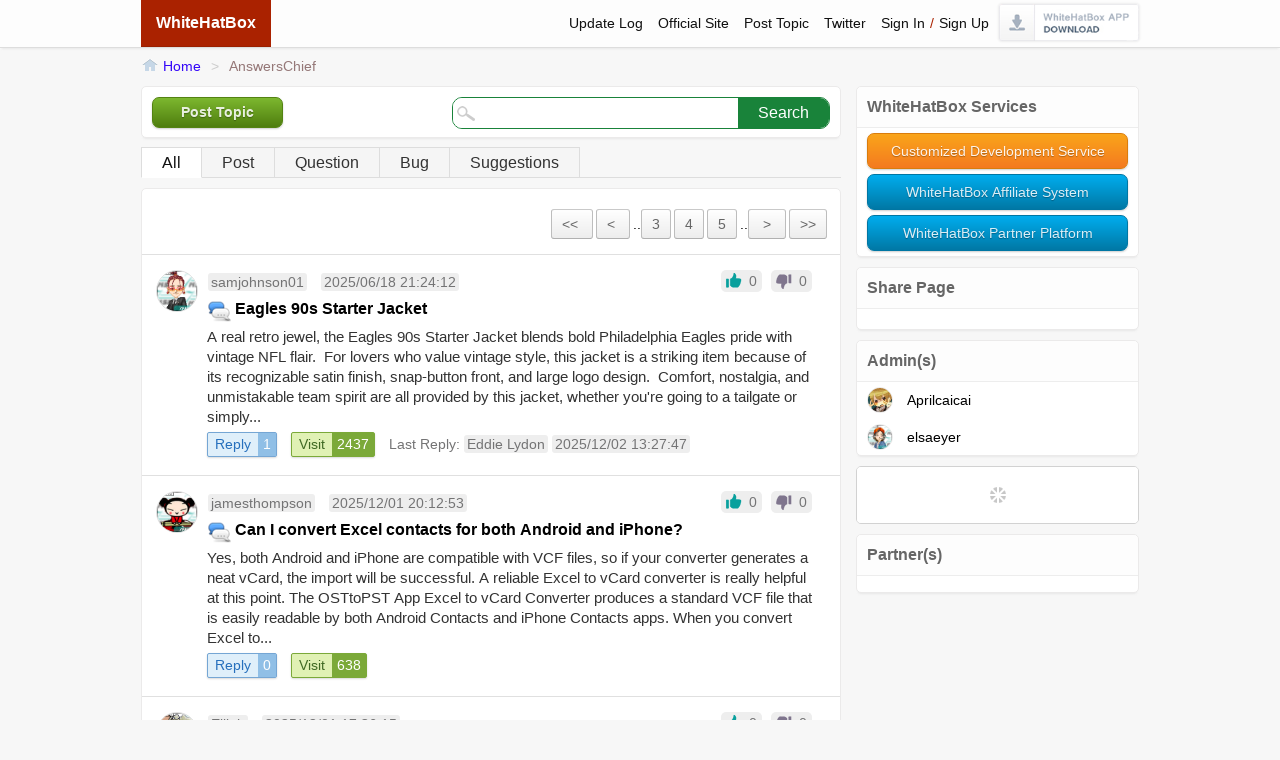

--- FILE ---
content_type: text/html; charset=utf-8
request_url: https://pay.tweetattackspro.com/BBS/forum?fid=29&bpid=3
body_size: 13742
content:

<!DOCTYPE html PUBLIC "-//W3C//DTD XHTML 1.0 Transitional//EN" "http://www.w3.org/TR/xhtml1/DTD/xhtml1-transitional.dtd">
<html xmlns="http://www.w3.org/1999/xhtml">
<head id="Head1"><title>
	WhiteHatBox - AnswersChief
</title><meta http-equiv="X-UA-Compatible" content="IE=edge" /><meta name="renderer" content="webkit" />
    <script src="/DWZ_Admin/bin_js/jquery-1.8.3-min.js" type="text/javascript"></script>
    <script src="/artDialog4.1.7/jquery.artDialog.js?skin=opera" type="text/javascript"></script>
    <script src="/Scripts/ShowDiv.js" type="text/javascript"></script>
    <script src="/Scripts/ShowImg.js?s=1" type="text/javascript"></script>
    <script src="/Scripts/FollowOrUnfollow.js?v=1" type="text/javascript"></script>
    <script src="/Scripts/ShowUserInfo.js" type="text/javascript"></script>
    <script src="/Scripts/HeaderLogo.js" type="text/javascript"></script>
    <link href="/Style/css/tip.css" rel="stylesheet" type="text/css" /><link href="/Style/css/GlobalStyle.css" rel="stylesheet" type="text/css" /><link href="/Style/css/BBSStyle.css?v=1.2" rel="stylesheet" type="text/css" /><link href="/Style/css/sucaijiayuan.css" rel="stylesheet" type="text/css" />
    <style type="text/css">
        .ottpic{ padding:0px 0px 0px 0px; line-height:23px; font-size:12px; color:#999;}
        .ottpic table{ width:100%; table-layout:fixed;}
        .ottpic td{ text-align:left; vertical-align:top;}
        .ottpic thead td{ padding:5px 0px 5px 10px;background-color:#fdfdfd;border-bottom:1px solid #ebeaea; font-size:14px;}
        .ottpic td:first-child{border-right:1px solid #ebeaea;}
        .ottpic li{ padding-left:10px;padding-right:10px; overflow:hidden;white-space:nowrap;text-overflow:ellipsis;text-overflow: ellipsis;/* IE/Safari */-ms-text-overflow: ellipsis;-o-text-overflow: ellipsis;/* Opera */-moz-binding: url("ellipsis.xml#ellipsis");}
        .ottpic li a{ font-size:13px;}
        .ottpic a:hover{color:Red; text-decoration:underline;}
        .top_navigate .top_navigate_menu li a { padding: 0 5px; }
        .services > a { display:block; margin:5px 10px; padding: 10px; }
        .w1-gws { padding-top:16px; width:1008px; margin:0 auto; }
        .w1-gw { width:100% !important; padding:0; position:relative; display:flex; margin:0; }
        .w1-gw>li { display:block; list-style:none; padding:5px; width:100%; }
        .w1-gw>li>a { width:100%; display:block; transition:all .3s ease; border-radius:5px; }
        .w1-gw>li>a:hover { opacity: 0.8; transform:rotateY(20deg); }
        .w1-gw>li>a.single { display:flex; }
        .w1-gw>li>a>img { width:100%; transition:all .3s ease; border-radius:5px; }
        .w1-gw>li>a>div { background:#FFF; font-size:20px; line-height:24px; padding:10px; }
        .w1-gw-forum { width:100%; display:block; }
        .w1-gw-forum>img { width:100%; display:block; }

        @media only screen and (max-width:640px)
        {
            .w1-gw  { display:block; }
            .w1-gw>li>a.single { display:block; }
        }
    </style>
    <script src="/Scripts/sucaijiayuan.js" type="text/javascript"></script>
    <script type="text/javascript" language="javascript">
        $(function () {
            $(".linkMore").click(function () {
                var btnMore = $(this);
                if (btnMore.attr("rel") == "1") {
                    btnMore.removeClass("linkMore1");
                    btnMore.attr("rel", "0");
                    btnMore.parents(".BBS_IndexIframeT").nextAll(".bbsbodyx").show();
                } else {
                    btnMore.addClass("linkMore1");
                    btnMore.attr("rel", "1");
                    btnMore.parents(".BBS_IndexIframeT").nextAll(".bbsbodyx").hide();
                }
                return false;
            });
            $(".postContent img").wrap("<div></div>");
        });
    </script>
    <script type="text/javascript" language="javascript">
        $(function () {
            function cshdh() {
                $.ajax({
                    url: "/bbs/Navigate",
                    dataType: "xml",
                    success: function (xml) {
                        var html = "";
                        $(xml).find("Data").find("cms").each(function (i, dx) {
                            var field = $(dx);
                            if (i == 0) {
                                html += '<li class="firstChild">';
                            } else {
                                html += '<li>';
                            }
                            html += '<div class="header">';
                            html += '<span class="txt">' + field.children("name").text() + '</span>';
                            html += ' <span class="arrow"></span>';
                            html += '</div>';
                            html += '<ul class="menu-two">';
                            field.find("cm").each(function (ci, cdx) {
                                var cfield = $(cdx);

                                if (ci == 0) {
                                    html += '<li class="firstChild"><a href="' + cfield.children("url").text() + '">' + cfield.children("name").text() + '</a></li>';
                                } else {
                                    html += '<li><a href="' + cfield.children("url").text() + '">' + cfield.children("name").text() + '</a></li>';
                                }
                            });
                            html += '</ul>';
                            html += '</li>';
                        });
                        $("#navul").html(html);
                        var aMenuOneLi = $(".menu-one > li");
                        var aMenuTwo = $(".menu-two");
                        $(".menu-one > li > .header").each(function (i) {
                            $(this).click(function () {
                                if ($(aMenuTwo[i]).css("display") == "block") {
                                    $(aMenuTwo[i]).slideUp(300);
                                    $(aMenuOneLi[i]).removeClass("menu-show")
                                } else {
                                    for (var j = 0; j < aMenuTwo.length; j++) {
                                        $(aMenuTwo[j]).slideUp(300);
                                        $(aMenuOneLi[j]).removeClass("menu-show");
                                    }
                                    $(aMenuTwo[i]).slideDown(300);
                                    $(aMenuOneLi[i]).addClass("menu-show")
                                }
                            });
                        });
                    },
                    error: function (erro) {

                        cshdh();
                    }
                });
            };
            setTimeout(function () { cshdh(); }, 2000);
        });
    </script>
</head>

<body style="background-color:#F7F7F7;position: relative; width: 100%; height: 100%; overflow-y: scroll; overflow-x: auto;">
    <div id="popupLayerBigImgShow" style="width: 902px; height: 602px; display: none; position: absolute; z-index: 1002; opacity: 1;">
        <div id="BigImgShowDiv" style="background: #ccc; display: none; z-index: 1002; opacity: 1; text-align: center; width: 902px; height: 602px;"></div>
    </div>
    
    <script language="javascript" type="text/javascript">
        $(function () {
            $("#MyAffiliate").click(function () {
                $.dialog({
                    id: 'MyAffiliate',
                    fixed: true,
                    title: 'Your affiliate link of this page:',
                    content: '<span style="font: 14px/100% Arial, Helvetica, sans-serif;"></span>'
                });
            });
        });
    </script>
    

    <div class="top_navigate">
        <div class="top_navigate_inner">
            <a class="top_navigate_title" id="lr_systembtn" href="/BBS/index">WhiteHatBox</a>
            <ul class="top_navigate_menu">
                
                <li><a href="/bbs/bbspost?postid=1120">Update Log</a></li>
                
                <li><a target="_blank" href="http://www.answerschief.com">Official Site</a></li>
                
                <li ><a href="SendPost?fid=29&t=">
                Post Topic
                </a></li>
                <li><a href="https://twitter.com/whitehatbox" target="_blank">Twitter</a></li>
                
                <li><a href="/Account/Login">Sign in</a>/<a href="/Account/Register">Sign up</a></li>
                
                <li><a onclick="$.dialog({title: 'False Alarm Notification:',content: $('#dlwhb')[0],padding:'10px',width:'600px',lock:true});return false;" href="javascript:void(0);" class="BBS_BtnDownload"><img src="/images/downloadAppHover.png" /></image></a></li>
            </ul>
        </div>
    </div>
    <div style="height: 46px;"></div>

    <ul class="crumbs">
        <li><img src="/Style/img/Global_Tip_Hometip.png" alt="" /><a href="/bbs/index">Home</a></li>
        <li>&gt;</li>
        <li><a href="javascript:;" class="active_crumbs_item">AnswersChief</a></li>
    </ul>
    <div id="dlwhb" style="font: 14px/100% Arial, Helvetica, sans-serif; text-align:left; display:none; line-height:20px;">
       <p style="font-size:18px; margin-bottom:15px; color:red;">False Alarm Notification: </p> 
       <p>Few anti-virus software say that WhiteHatBox maybe contain virus, 
       so it maybe ban you to install WhiteHatBox App or limit it to visit network. 
       The fact is that it is a false alarm, you can just ignore it or add an exception into the anti-virus software.  
       There are some reason to lead the false alarm, for example: WhiteHatBox has few blackhat seo tools,  
       or maybe just because we don't pay money to the anti-virus software company.</p>
       <p>&nbsp;</p>
       <p>We are a good software company from 2008 and developed many popular software, we will never put virus in our product to kill ourselves. You can use our product without any worry.</p>
       <p>&nbsp;</p>
       <a class="button orange bigrounded" style="float:right; font-weight:bolder; margin-top:10px;" href="http://download.whitehatbox.com/whitehatboxsetup.msi">Download Now</a>
       <div style="clear:both;"></div>
    </div>
    <div id="joinp" style="font: 14px/100% Arial, Helvetica, sans-serif; text-align:left; display:none; line-height:20px;">
       <p style="font-size:18px; margin-bottom:15px; color:red;">Become Our Partners</p> 
       <p>If you want to put your logo here, please contact us at <b><a href="/cdn-cgi/l/email-protection" class="__cf_email__" data-cfemail="2f4c40405f4a5d4e5b4640416f5847465b4a474e5b4d4057014c4042">[email&#160;protected]</a></b></p>
       <div style="clear:both;"></div>
    </div>

    

    <div class="ShowUserInfo" id="ShowUserInfo" onmouseout="HideUserMenu2()" onmouseover="ShowUserMenu2()">
        <div class="Onload" id="onload" style="padding-top: 10px;">
            <img src="/Style/img/onLoad.gif" alt="" />
        </div>
        <div id="UserInfo">
        </div>
        <div style="width: 100%; padding-bottom: 5px;" id="showUserFollow">
        </div>
    </div>
    <div style="min-height: 560px; margin: auto; text-align: left; height: 100%;">
        
        <div style="margin:auto; text-align: left; width:998px;">
        <div style="width:700px; float:left;">
            
            <div class="BBS_IndexIframe">
                <div style="height:50px;">
                    <a class="button green" style=" font-weight:bolder; margin:10px 0px 0px 10px;" href="SendPost?fid=29&t=">
                        
                        Post Topic
                        
                    </a>
                    <div style=" float:right; padding:10px 10px 0px 0px;">
                        <div style=" position:relative;font-family: Helvetica Neue,Arial,sans-serif;border:1px solid #19833a; background-color:#fff;border-radius:10px 10px 10px 10px; display:inline-block; overflow:hidden; line-height:30px;">
                           <form name="SearchForm" action="SearchPost" method="get">
                            <input type="hidden" value="1" name="SelectStatus"/>
                            <input type="hidden" value="29" name="fid"/>
                            <input type="text" name="st" onkeydown="if (event.keyCode == 13){this.form.submit();}"
                           style=" padding-left:25px;  font-size:14px; verflow:hidden;outline: none; width:250px;
                                padding:0px 10px 0px 25px; margin:0px; border:none 0; float:left;  height:30px;" />
                              <a href="javascript:SearchForm.submit();" 
                              style=" display:inline-block; background-color:#19833a; color:#fff; padding:0px 20px 0px 20px; height:30px; float:left;">Search</a>
                             <img src="/images/search.png" style=" position:absolute; top:3px; left:0px;" />
                             <div class="clearfloat"></div>
                           </form>
                        </div>
                    </div>
                </div>
            </div>

            

            <ul class="tabs" style=" margin-top:5px;"> 
                <li class="active"><a href="/bbs/Forum?fid=29">All</a></li>
                <li class=""><a href="/bbs/Forum?fid=29&t=0">Post</a></li>
                <li class=""><a href="/bbs/Forum?fid=29&t=5">Question</a></li>
                <li class=""><a href="/bbs/Forum?fid=29&t=1">Bug</a></li>
                <li class=""><a href="/bbs/Forum?fid=29&t=2">Suggestions</a></li>
            </ul>
            

            <div class="BBS_IndexIframe">
                <div style=" padding:15px 10px 10px 0px; border-bottom:1px solid #e0e0e0;">
                    <div class="pagings" style=" float:right; height:40px; line-height:40px;">
                        <a href="?fid=29&bpid=1">&lt;&lt; </a><a href="?fid=29&bpid=1">&lt; </a>..<a href="?fid=29&bpid=3">3</a><a href="?fid=29&bpid=4">4</a><a href="?fid=29&bpid=5">5</a>..<a href="?fid=29&bpid=6"> &gt; </a><a href="?fid=29&bpid=29"> &gt;&gt; </a>
                    </div>
                    <div class="clearfloat"></div>
                </div>
                 
                        <div style="border-bottom: 1px solid #e0e0e0; padding:15px 10px 5px 10px; ">
                            <div class="feed_item_photo">
                                <a href="/user/samjohnson01" target="_blank">
                                    <img class="headicon" src="/Attachment/Image/User/UserHeadImage/199116.jpg?v=639040470337372867" 
                                        id="buimg0" onmouseover="ShowBBSUserMenu('0','199116','d96aee15-0087-4db6-a8b0-9e5fed2cade4')" onmouseout="HideUserMenu2()" />
                               </a>
                                
                            </div>
                            <div class="feed_item" style=" width:610px;">
                                <div >
                                    <strong class="feed_item_title">
                                        <span class="light_gray_normal">
                                            <span class="light">samjohnson01</span>
                                            <span class="spli"></span>
                                            <span class="light">2025/06/18 21:24:12</span>
                                             
                                        </span>
                                     </strong>
                                     <span style=" float:right;">
                                        <a href="30080" class="voteup">0</a>
                                        <a href="30080" class="votedown">0</a>
                                     </span>
                                </div>
                                
                                <div class="row">
                                    
                                        <img src="/images/topic.png" />
                                        
                                    <a href="/bbs/BBSPost?postid=30080">
                                        Eagles 90s Starter Jacket
                                    </a>
                                </div>
                                
                                <div class="postContent">
                                    
                                    <div>
                                        A real retro jewel, the Eagles 90s Starter Jacket blends bold Philadelphia Eagles pride with vintage NFL flair.&nbsp; For lovers who value vintage style, this jacket is a striking item because of its recognizable satin finish, snap-button front, and large logo design.&nbsp; Comfort, nostalgia, and unmistakable team spirit are all provided by this jacket, whether you're going to a tailgate or simply...</div>
                                    
                                </div>
                                <div class="row_item_action_bar">
                                    <span class="postInfo">
                                    <span class="repvi">Reply<span class="count">1</span></span> 
									<span class="spli"></span>
                                    <span class="repvgree">Visit<span class="count"> 2437</span></span>
                                    <span class="spli"></span>
                                    
                                       Last Reply:
                                        <span class="light">Eddie Lydon</span> 
                                        <span class="light">2025/12/02 13:27:47</span>
                                    
                                    </span>
                                </div>
                            </div>
                            <div style=" clear:both;"></div>
                        </div>
                 
                        <div style="border-bottom: 1px solid #e0e0e0; padding:15px 10px 5px 10px; ">
                            <div class="feed_item_photo">
                                <a href="/user/jamesthompson" target="_blank">
                                    <img class="headicon" src="/Attachment/Image/User/UserHeadImage/199805.jpg?v=639040470337388652" 
                                        id="buimg1" onmouseover="ShowBBSUserMenu('1','199805','85a3f9fa-614f-4d92-87c2-6a1b94301dcf')" onmouseout="HideUserMenu2()" />
                               </a>
                                
                            </div>
                            <div class="feed_item" style=" width:610px;">
                                <div >
                                    <strong class="feed_item_title">
                                        <span class="light_gray_normal">
                                            <span class="light">jamesthompson</span>
                                            <span class="spli"></span>
                                            <span class="light">2025/12/01 20:12:53</span>
                                             
                                        </span>
                                     </strong>
                                     <span style=" float:right;">
                                        <a href="30998" class="voteup">0</a>
                                        <a href="30998" class="votedown">0</a>
                                     </span>
                                </div>
                                
                                <div class="row">
                                    
                                        <img src="/images/topic.png" />
                                        
                                    <a href="/bbs/BBSPost?postid=30998">
                                        Can I convert Excel contacts for both Android and iPhone?
                                    </a>
                                </div>
                                
                                <div class="postContent">
                                    
                                    <div>
                                        Yes, both Android and iPhone are compatible with VCF files, so if your converter generates a neat vCard, the import will be successful. A reliable Excel to vCard converter is really helpful at this point. The OSTtoPST App Excel to vCard Converter produces a standard VCF file that is easily readable by both Android Contacts and iPhone Contacts apps. When you convert Excel to...</div>
                                    
                                </div>
                                <div class="row_item_action_bar">
                                    <span class="postInfo">
                                    <span class="repvi">Reply<span class="count">0</span></span> 
									<span class="spli"></span>
                                    <span class="repvgree">Visit<span class="count"> 638</span></span>
                                    <span class="spli"></span>
                                    
                                    </span>
                                </div>
                            </div>
                            <div style=" clear:both;"></div>
                        </div>
                 
                        <div style="border-bottom: 1px solid #e0e0e0; padding:15px 10px 5px 10px; ">
                            <div class="feed_item_photo">
                                <a href="/user/Elijah" target="_blank">
                                    <img class="headicon" src="/Attachment/Image/User/UserHeadImage/198516.jpg?v=639040470337409698" 
                                        id="buimg2" onmouseover="ShowBBSUserMenu('2','198516','7e77fd5c-5e77-44e4-9b9a-6ee532713674')" onmouseout="HideUserMenu2()" />
                               </a>
                                
                            </div>
                            <div class="feed_item" style=" width:610px;">
                                <div >
                                    <strong class="feed_item_title">
                                        <span class="light_gray_normal">
                                            <span class="light">Elijah</span>
                                            <span class="spli"></span>
                                            <span class="light">2025/12/01 17:36:15</span>
                                             
                                        </span>
                                     </strong>
                                     <span style=" float:right;">
                                        <a href="30997" class="voteup">0</a>
                                        <a href="30997" class="votedown">0</a>
                                     </span>
                                </div>
                                
                                <div class="row">
                                    
                                        <img src="/images/topic.png" />
                                        
                                    <a href="/bbs/BBSPost?postid=30997">
                                        How can I reliably convert a large Zimbra TGZ file to MSG without losing of email data?
                                    </a>
                                </div>
                                
                                <div class="postContent">
                                    
                                    <div>
                                        I need an independent way to convert a large Zimbra TGZ file to MSG without corrupting emails. Manual methods often fail with big archives, so I’m looking for a solution that preserves formatting, metadata, attachments, and folder structure while ensuring accurate, loss-free output.</div>
                                    
                                </div>
                                <div class="row_item_action_bar">
                                    <span class="postInfo">
                                    <span class="repvi">Reply<span class="count">1</span></span> 
									<span class="spli"></span>
                                    <span class="repvgree">Visit<span class="count"> 643</span></span>
                                    <span class="spli"></span>
                                    
                                       Last Reply:
                                        <span class="light">Midnight Rider</span> 
                                        <span class="light">2025/12/01 19:44:34</span>
                                    
                                    </span>
                                </div>
                            </div>
                            <div style=" clear:both;"></div>
                        </div>
                 
                        <div style="border-bottom: 1px solid #e0e0e0; padding:15px 10px 5px 10px; ">
                            <div class="feed_item_photo">
                                <a href="/user/michael hooper" target="_blank">
                                    <img class="headicon" src="/Attachment/Image/User/UserHeadImage/default.jpg" 
                                        id="buimg3" onmouseover="ShowBBSUserMenu('3','196860','c4f05644-ffda-4706-831c-49d94d06ada5')" onmouseout="HideUserMenu2()" />
                               </a>
                                
                            </div>
                            <div class="feed_item" style=" width:610px;">
                                <div >
                                    <strong class="feed_item_title">
                                        <span class="light_gray_normal">
                                            <span class="light">michael hooper</span>
                                            <span class="spli"></span>
                                            <span class="light">2025/02/05 17:41:32</span>
                                             
                                        </span>
                                     </strong>
                                     <span style=" float:right;">
                                        <a href="27637" class="voteup">0</a>
                                        <a href="27637" class="votedown">0</a>
                                     </span>
                                </div>
                                
                                <div class="row">
                                    
                                        <img src="/images/topic.png" />
                                        
                                    <a href="/bbs/BBSPost?postid=27637">
                                        How to Shift Lotus Notes to Outlook
                                    </a>
                                </div>
                                
                                <div class="postContent">
                                    
                                    <div>
                                        MailsDaddy Lotus Notes to OutlookConverter is an outstanding solution that can effortlessly convert Lotusnotes NSF file into PST format with complete data security.It allows users to view the preview of overall Lotus Notes NSF file databaseinto the preview section for users help.The software is helpful to export IBM Notes data into PST, EML, MSG, MBOX,EMLX, Office 365, Live Exchange Server, and other formats.Here users can also...</div>
                                    
                                </div>
                                <div class="row_item_action_bar">
                                    <span class="postInfo">
                                    <span class="repvi">Reply<span class="count">5</span></span> 
									<span class="spli"></span>
                                    <span class="repvgree">Visit<span class="count"> 6005</span></span>
                                    <span class="spli"></span>
                                    
                                       Last Reply:
                                        <span class="light">AlbertTaylor</span> 
                                        <span class="light">2025/12/01 13:16:12</span>
                                    
                                    </span>
                                </div>
                            </div>
                            <div style=" clear:both;"></div>
                        </div>
                 
                        <div style="border-bottom: 1px solid #e0e0e0; padding:15px 10px 5px 10px; ">
                            <div class="feed_item_photo">
                                <a href="/user/Aamlye" target="_blank">
                                    <img class="headicon" src="/Attachment/Image/User/UserHeadImage/196900.jpg?v=639040470337440959" 
                                        id="buimg4" onmouseover="ShowBBSUserMenu('4','196900','17dd8e13-5699-4c1c-a236-8f74b8d510a6')" onmouseout="HideUserMenu2()" />
                               </a>
                                
                            </div>
                            <div class="feed_item" style=" width:610px;">
                                <div >
                                    <strong class="feed_item_title">
                                        <span class="light_gray_normal">
                                            <span class="light">Aamlye</span>
                                            <span class="spli"></span>
                                            <span class="light">2025/12/01 12:41:28</span>
                                             
                                        </span>
                                     </strong>
                                     <span style=" float:right;">
                                        <a href="30996" class="voteup">0</a>
                                        <a href="30996" class="votedown">0</a>
                                     </span>
                                </div>
                                
                                <div class="row">
                                    
                                        <img src="/images/topic.png" />
                                        
                                    <a href="/bbs/BBSPost?postid=30996">
                                        Why Wheel Balancing Is Essential for Electric Vehicles
                                    </a>
                                </div>
                                
                                <div class="postContent">
                                    
                                    <div>
                                        Electric vehicles run on electric power, reduce emissions, offer low running costs, provide smooth performance, and represent the future of sustainable transportation.</div>
                                    
                                </div>
                                <div class="row_item_action_bar">
                                    <span class="postInfo">
                                    <span class="repvi">Reply<span class="count">0</span></span> 
									<span class="spli"></span>
                                    <span class="repvgree">Visit<span class="count"> 690</span></span>
                                    <span class="spli"></span>
                                    
                                    </span>
                                </div>
                            </div>
                            <div style=" clear:both;"></div>
                        </div>
                 
                        <div style="border-bottom: 1px solid #e0e0e0; padding:15px 10px 5px 10px; ">
                            <div class="feed_item_photo">
                                <a href="/user/Aamlye" target="_blank">
                                    <img class="headicon" src="/Attachment/Image/User/UserHeadImage/196900.jpg?v=639040470337456696" 
                                        id="buimg5" onmouseover="ShowBBSUserMenu('5','196900','4ba1e26e-4548-4737-99f0-02aff363cd64')" onmouseout="HideUserMenu2()" />
                               </a>
                                
                            </div>
                            <div class="feed_item" style=" width:610px;">
                                <div >
                                    <strong class="feed_item_title">
                                        <span class="light_gray_normal">
                                            <span class="light">Aamlye</span>
                                            <span class="spli"></span>
                                            <span class="light">2025/11/29 12:11:35</span>
                                             
                                        </span>
                                     </strong>
                                     <span style=" float:right;">
                                        <a href="30994" class="voteup">0</a>
                                        <a href="30994" class="votedown">0</a>
                                     </span>
                                </div>
                                
                                <div class="row">
                                    
                                        <img src="/images/topic.png" />
                                        
                                    <a href="/bbs/BBSPost?postid=30994">
                                        How Social Media Companies Boost Engagement and Reach
                                    </a>
                                </div>
                                
                                <div class="postContent">
                                    
                                    <div>
                                        Boosting engagement and reach involves using compelling content, consistent posting, audience interaction, hashtags, and strategic campaigns to attract more followers and increase visibility.</div>
                                    
                                </div>
                                <div class="row_item_action_bar">
                                    <span class="postInfo">
                                    <span class="repvi">Reply<span class="count">1</span></span> 
									<span class="spli"></span>
                                    <span class="repvgree">Visit<span class="count"> 733</span></span>
                                    <span class="spli"></span>
                                    
                                       Last Reply:
                                        <span class="light">Michaelskyn</span> 
                                        <span class="light">2025/11/29 17:49:01</span>
                                    
                                    </span>
                                </div>
                            </div>
                            <div style=" clear:both;"></div>
                        </div>
                 
                        <div style="border-bottom: 1px solid #e0e0e0; padding:15px 10px 5px 10px; ">
                            <div class="feed_item_photo">
                                <a href="/user/andreaandri" target="_blank">
                                    <img class="headicon" src="/Attachment/Image/User/UserHeadImage/197020.jpg?v=639040470337477471" 
                                        id="buimg6" onmouseover="ShowBBSUserMenu('6','197020','d1dc3621-90ba-4132-9d17-bcf628cccac3')" onmouseout="HideUserMenu2()" />
                               </a>
                                
                            </div>
                            <div class="feed_item" style=" width:610px;">
                                <div >
                                    <strong class="feed_item_title">
                                        <span class="light_gray_normal">
                                            <span class="light">andreaandri</span>
                                            <span class="spli"></span>
                                            <span class="light">2025/11/29 13:01:50</span>
                                             
                                        </span>
                                     </strong>
                                     <span style=" float:right;">
                                        <a href="30995" class="voteup">0</a>
                                        <a href="30995" class="votedown">0</a>
                                     </span>
                                </div>
                                
                                <div class="row">
                                    
                                        <img src="/images/topic.png" />
                                        
                                    <a href="/bbs/BBSPost?postid=30995">
                                        Blockchain Use Cases Beyond Cryptocurrency
                                    </a>
                                </div>
                                
                                <div class="postContent">
                                    
                                    <div>
                                        &nbsp;As adoption grows, blockchain’s ability to improve trust, reduce fraud, and streamline operations will drive widespread innovation across global sectors.</div>
                                    
                                </div>
                                <div class="row_item_action_bar">
                                    <span class="postInfo">
                                    <span class="repvi">Reply<span class="count">1</span></span> 
									<span class="spli"></span>
                                    <span class="repvgree">Visit<span class="count"> 723</span></span>
                                    <span class="spli"></span>
                                    
                                       Last Reply:
                                        <span class="light">andreaandri</span> 
                                        <span class="light">2025/11/29 17:29:21</span>
                                    
                                    </span>
                                </div>
                            </div>
                            <div style=" clear:both;"></div>
                        </div>
                 
                        <div style="border-bottom: 1px solid #e0e0e0; padding:15px 10px 5px 10px; ">
                            <div class="feed_item_photo">
                                <a href="/user/jamesthompson" target="_blank">
                                    <img class="headicon" src="/Attachment/Image/User/UserHeadImage/199805.jpg?v=639040470337487871" 
                                        id="buimg7" onmouseover="ShowBBSUserMenu('7','199805','ad03d73e-02a6-4d8b-b191-a3c14865c55b')" onmouseout="HideUserMenu2()" />
                               </a>
                                
                            </div>
                            <div class="feed_item" style=" width:610px;">
                                <div >
                                    <strong class="feed_item_title">
                                        <span class="light_gray_normal">
                                            <span class="light">jamesthompson</span>
                                            <span class="spli"></span>
                                            <span class="light">2025/11/28 19:33:12</span>
                                             
                                        </span>
                                     </strong>
                                     <span style=" float:right;">
                                        <a href="30993" class="voteup">0</a>
                                        <a href="30993" class="votedown">0</a>
                                     </span>
                                </div>
                                
                                <div class="row">
                                    
                                        <img src="/images/topic.png" />
                                        
                                    <a href="/bbs/BBSPost?postid=30993">
                                        Can I export WhatsApp-saved contacts to CSV easily?
                                    </a>
                                </div>
                                
                                <div class="postContent">
                                    
                                    <div>
                                        WhatsApp doesn't save the contacts differently; it depends on the phone's central address book. So people have to save their phone contacts as a VCF file first. After that, changing them into CSV is quite easy if the vCard coming from the phone is understandable. Most of the phones are using VCF 3.0 or 4.0 so it is necessary that the tool can support different versions. WholeClear vCard to CSV Converter can convert 2.1, 3.0, and 4.0 without any problem and it also can keep the...</div>
                                    
                                </div>
                                <div class="row_item_action_bar">
                                    <span class="postInfo">
                                    <span class="repvi">Reply<span class="count">0</span></span> 
									<span class="spli"></span>
                                    <span class="repvgree">Visit<span class="count"> 637</span></span>
                                    <span class="spli"></span>
                                    
                                    </span>
                                </div>
                            </div>
                            <div style=" clear:both;"></div>
                        </div>
                 
                        <div style="border-bottom: 1px solid #e0e0e0; padding:15px 10px 5px 10px; ">
                            <div class="feed_item_photo">
                                <a href="/user/jadielcay2077" target="_blank">
                                    <img class="headicon" src="/Attachment/Image/User/UserHeadImage/200013.jpg?v=639040470337508615" 
                                        id="buimg8" onmouseover="ShowBBSUserMenu('8','200013','1dd81ee4-a2bd-40ea-b393-78d516dc64c2')" onmouseout="HideUserMenu2()" />
                               </a>
                                
                            </div>
                            <div class="feed_item" style=" width:610px;">
                                <div >
                                    <strong class="feed_item_title">
                                        <span class="light_gray_normal">
                                            <span class="light">jadielcay2077</span>
                                            <span class="spli"></span>
                                            <span class="light">2025/11/28 19:04:05</span>
                                             
                                        </span>
                                     </strong>
                                     <span style=" float:right;">
                                        <a href="30992" class="voteup">0</a>
                                        <a href="30992" class="votedown">0</a>
                                     </span>
                                </div>
                                
                                <div class="row">
                                    
                                        <img src="/images/topic.png" />
                                        
                                    <a href="/bbs/BBSPost?postid=30992">
                                        How do I export only selected emails or folders from a TGZ file to MSG format?
                                    </a>
                                </div>
                                
                                <div class="postContent">
                                    
                                    <div>
                                        Sometimes I need to extract only specific emails or folders from a TGZ file instead of converting everything. Manual extraction is tedious and inaccurate. I am looking for software that supports selective migration, allowing me to choose emails or folders easily before exporting them to MSG.</div>
                                    
                                </div>
                                <div class="row_item_action_bar">
                                    <span class="postInfo">
                                    <span class="repvi">Reply<span class="count">1</span></span> 
									<span class="spli"></span>
                                    <span class="repvgree">Visit<span class="count"> 637</span></span>
                                    <span class="spli"></span>
                                    
                                       Last Reply:
                                        <span class="light">Midnight Rider</span> 
                                        <span class="light">2025/11/28 19:13:14</span>
                                    
                                    </span>
                                </div>
                            </div>
                            <div style=" clear:both;"></div>
                        </div>
                 
                        <div style="border-bottom: 1px solid #e0e0e0; padding:15px 10px 5px 10px; ">
                            <div class="feed_item_photo">
                                <a href="/user/Aamlye" target="_blank">
                                    <img class="headicon" src="/Attachment/Image/User/UserHeadImage/196900.jpg?v=639040470337524505" 
                                        id="buimg9" onmouseover="ShowBBSUserMenu('9','196900','83a4f8d9-20b0-4c87-a334-9f388f325030')" onmouseout="HideUserMenu2()" />
                               </a>
                                
                            </div>
                            <div class="feed_item" style=" width:610px;">
                                <div >
                                    <strong class="feed_item_title">
                                        <span class="light_gray_normal">
                                            <span class="light">Aamlye</span>
                                            <span class="spli"></span>
                                            <span class="light">2025/11/28 16:32:12</span>
                                             
                                        </span>
                                     </strong>
                                     <span style=" float:right;">
                                        <a href="30991" class="voteup">0</a>
                                        <a href="30991" class="votedown">0</a>
                                     </span>
                                </div>
                                
                                <div class="row">
                                    
                                        <img src="/images/topic.png" />
                                        
                                    <a href="/bbs/BBSPost?postid=30991">
                                        Content Optimization Services for Higher Rankings
                                    </a>
                                </div>
                                
                                <div class="postContent">
                                    
                                    <div>
                                        Higher rankings improve your website’s visibility, attract more organic traffic, build trust, boost engagement, and help your business achieve stronger online growth.</div>
                                    
                                </div>
                                <div class="row_item_action_bar">
                                    <span class="postInfo">
                                    <span class="repvi">Reply<span class="count">0</span></span> 
									<span class="spli"></span>
                                    <span class="repvgree">Visit<span class="count"> 756</span></span>
                                    <span class="spli"></span>
                                    
                                    </span>
                                </div>
                            </div>
                            <div style=" clear:both;"></div>
                        </div>
                 
                        <div style="border-bottom: 1px solid #e0e0e0; padding:15px 10px 5px 10px; ">
                            <div class="feed_item_photo">
                                <a href="/user/biyace5701" target="_blank">
                                    <img class="headicon" src="/Attachment/Image/User/UserHeadImage/200009.jpg?v=639040470337534932" 
                                        id="buimg10" onmouseover="ShowBBSUserMenu('10','200009','279f50ec-0f69-4299-83fd-9f224f7441f2')" onmouseout="HideUserMenu2()" />
                               </a>
                                
                            </div>
                            <div class="feed_item" style=" width:610px;">
                                <div >
                                    <strong class="feed_item_title">
                                        <span class="light_gray_normal">
                                            <span class="light">biyace5701</span>
                                            <span class="spli"></span>
                                            <span class="light">2025/11/27 13:32:02</span>
                                             
                                        </span>
                                     </strong>
                                     <span style=" float:right;">
                                        <a href="30990" class="voteup">0</a>
                                        <a href="30990" class="votedown">0</a>
                                     </span>
                                </div>
                                
                                <div class="row">
                                    
                                        <img src="/images/topic.png" />
                                        
                                    <a href="/bbs/BBSPost?postid=30990">
                                        Why do some TGZ emails skip during bulk export to MSG format?
                                    </a>
                                </div>
                                
                                <div class="postContent">
                                    
                                    <div>
                                        When I attempt to convert TGZ files in bulk, some emails are automatically skipped without any warning or error message. This causes incomplete migration. I need a dependable TGZ to MSG solution that ensures all emails are exported properly without missing or skipping any data during batch processing.</div>
                                    
                                </div>
                                <div class="row_item_action_bar">
                                    <span class="postInfo">
                                    <span class="repvi">Reply<span class="count">1</span></span> 
									<span class="spli"></span>
                                    <span class="repvgree">Visit<span class="count"> 688</span></span>
                                    <span class="spli"></span>
                                    
                                       Last Reply:
                                        <span class="light">Midnight Rider</span> 
                                        <span class="light">2025/11/27 15:27:02</span>
                                    
                                    </span>
                                </div>
                            </div>
                            <div style=" clear:both;"></div>
                        </div>
                 
                        <div style="border-bottom: 1px solid #e0e0e0; padding:15px 10px 5px 10px; ">
                            <div class="feed_item_photo">
                                <a href="/user/paroyiv137" target="_blank">
                                    <img class="headicon" src="/Attachment/Image/User/UserHeadImage/198251.jpg?v=639040470337555626" 
                                        id="buimg11" onmouseover="ShowBBSUserMenu('11','198251','05e54d6a-8990-4f0e-aba8-db3d32ce6dd8')" onmouseout="HideUserMenu2()" />
                               </a>
                                
                            </div>
                            <div class="feed_item" style=" width:610px;">
                                <div >
                                    <strong class="feed_item_title">
                                        <span class="light_gray_normal">
                                            <span class="light">paroyiv137</span>
                                            <span class="spli"></span>
                                            <span class="light">2025/04/19 20:07:27</span>
                                             
                                        </span>
                                     </strong>
                                     <span style=" float:right;">
                                        <a href="28228" class="voteup">0</a>
                                        <a href="28228" class="votedown">0</a>
                                     </span>
                                </div>
                                
                                <div class="row">
                                    
                                        <img src="/images/topic.png" />
                                        
                                    <a href="/bbs/BBSPost?postid=28228">
                                        How to Use ImportExportTools NG - Free Mozilla Thunderbird Add-on?
                                    </a>
                                </div>
                                
                                <div class="postContent">
                                    
                                    <div>
                                        The Thunderbird add-on ImportExportTools NG lets users move their emails, address books, and settings between computers.This add-on lets people bring in emails from Outlook, Yahoo Mail, and Gmail, the list goes on. It also lets you save all of your emails as MBOX files or PDF files.This guide will show you how to get...</div>
                                    
                                </div>
                                <div class="row_item_action_bar">
                                    <span class="postInfo">
                                    <span class="repvi">Reply<span class="count">3</span></span> 
									<span class="spli"></span>
                                    <span class="repvgree">Visit<span class="count"> 5484</span></span>
                                    <span class="spli"></span>
                                    
                                       Last Reply:
                                        <span class="light">hannabaker</span> 
                                        <span class="light">2025/11/26 13:21:55</span>
                                    
                                    </span>
                                </div>
                            </div>
                            <div style=" clear:both;"></div>
                        </div>
                 
                        <div style="border-bottom: 1px solid #e0e0e0; padding:15px 10px 5px 10px; ">
                            <div class="feed_item_photo">
                                <a href="/user/fehoyi8791" target="_blank">
                                    <img class="headicon" src="/Attachment/Image/User/UserHeadImage/200001.jpg?v=639040470337576337" 
                                        id="buimg12" onmouseover="ShowBBSUserMenu('12','200001','ba2f923e-a652-4632-92ad-0f28dc260b19')" onmouseout="HideUserMenu2()" />
                               </a>
                                
                            </div>
                            <div class="feed_item" style=" width:610px;">
                                <div >
                                    <strong class="feed_item_title">
                                        <span class="light_gray_normal">
                                            <span class="light">fehoyi8791</span>
                                            <span class="spli"></span>
                                            <span class="light">2025/11/25 13:27:46</span>
                                             
                                        </span>
                                     </strong>
                                     <span style=" float:right;">
                                        <a href="30988" class="voteup">0</a>
                                        <a href="30988" class="votedown">0</a>
                                     </span>
                                </div>
                                
                                <div class="row">
                                    
                                        <img src="/images/topic.png" />
                                        
                                    <a href="/bbs/BBSPost?postid=30988">
                                        How to Recover PST Password After Moving Emails to a New System?
                                    </a>
                                </div>
                                
                                <div class="postContent">
                                    
                                    <div>
                                        Recently, I shifted all my Outlook emails to a new system by copying my PST file. But when I tried to open the PST on the new computer, Outlook started asking for a password that I do not remember anymore. I had set this password a long time ago and now I am completely stuck because I can not access my important emails. Can anyone guide me on how to recover or remove the forgotten PST password so that I can open the file again?</div>
                                    
                                </div>
                                <div class="row_item_action_bar">
                                    <span class="postInfo">
                                    <span class="repvi">Reply<span class="count">1</span></span> 
									<span class="spli"></span>
                                    <span class="repvgree">Visit<span class="count"> 716</span></span>
                                    <span class="spli"></span>
                                    
                                       Last Reply:
                                        <span class="light">brianstewart</span> 
                                        <span class="light">2025/11/25 13:46:37</span>
                                    
                                    </span>
                                </div>
                            </div>
                            <div style=" clear:both;"></div>
                        </div>
                 
                        <div style="border-bottom: 1px solid #e0e0e0; padding:15px 10px 5px 10px; ">
                            <div class="feed_item_photo">
                                <a href="/user/robertparkar" target="_blank">
                                    <img class="headicon" src="/Attachment/Image/User/UserHeadImage/197130.jpg?v=639040470337597199" 
                                        id="buimg13" onmouseover="ShowBBSUserMenu('13','197130','d07cbe60-e221-44ba-a0f1-5f197e1f52e8')" onmouseout="HideUserMenu2()" />
                               </a>
                                
                            </div>
                            <div class="feed_item" style=" width:610px;">
                                <div >
                                    <strong class="feed_item_title">
                                        <span class="light_gray_normal">
                                            <span class="light">robertparkar</span>
                                            <span class="spli"></span>
                                            <span class="light">2025/11/25 13:10:30</span>
                                             
                                        </span>
                                     </strong>
                                     <span style=" float:right;">
                                        <a href="30987" class="voteup">0</a>
                                        <a href="30987" class="votedown">0</a>
                                     </span>
                                </div>
                                
                                <div class="row">
                                    
                                        <img src="/images/topic.png" />
                                        
                                    <a href="/bbs/BBSPost?postid=30987">
                                        How do I import multiple EML files into a single PST?
                                    </a>
                                </div>
                                
                                <div class="postContent">
                                    
                                    <div>
                                        To import multiple EML files into one PST, simply load all EML files into a reliable conversion tool. Software like MailsDaddy EML to PST Converter supports batch import, so you can add thousands of EML files at once and export them into one consolidated PST file. This is useful when you want to move from clients like Windows Live Mail or Thunderbird to Outlook without losing mail order or structure.</div>
                                    
                                </div>
                                <div class="row_item_action_bar">
                                    <span class="postInfo">
                                    <span class="repvi">Reply<span class="count">0</span></span> 
									<span class="spli"></span>
                                    <span class="repvgree">Visit<span class="count"> 743</span></span>
                                    <span class="spli"></span>
                                    
                                    </span>
                                </div>
                            </div>
                            <div style=" clear:both;"></div>
                        </div>
                 
                        <div style="border-bottom: 1px solid #e0e0e0; padding:15px 10px 5px 10px; ">
                            <div class="feed_item_photo">
                                <a href="/user/john09" target="_blank">
                                    <img class="headicon" src="/Attachment/Image/User/UserHeadImage/198907.jpg?v=639040470337612967" 
                                        id="buimg14" onmouseover="ShowBBSUserMenu('14','198907','558bdb32-02db-4f02-a532-a08385900b06')" onmouseout="HideUserMenu2()" />
                               </a>
                                
                            </div>
                            <div class="feed_item" style=" width:610px;">
                                <div >
                                    <strong class="feed_item_title">
                                        <span class="light_gray_normal">
                                            <span class="light">john09</span>
                                            <span class="spli"></span>
                                            <span class="light">2025/05/30 19:15:38</span>
                                             
                                        </span>
                                     </strong>
                                     <span style=" float:right;">
                                        <a href="29466" class="voteup">0</a>
                                        <a href="29466" class="votedown">0</a>
                                     </span>
                                </div>
                                
                                <div class="row">
                                    
                                        <img src="/images/topic.png" />
                                        
                                    <a href="/bbs/BBSPost?postid=29466">
                                        Top Study Hacks for Exam Success in 2025
                                    </a>
                                </div>
                                
                                <div class="postContent">
                                    
                                    <div>
                                        As education continues to evolve with technology, students in 2025 are finding smarter and more efficient ways to prepare for exams. With shorter attention spans and busier schedules, traditional study methods are no longer enough. If you're looking to maximize results with minimal stress, here are the top study hacks that actually work in today’s fast-paced academic environment.1. Embrace Smart Study...</div>
                                    
                                </div>
                                <div class="row_item_action_bar">
                                    <span class="postInfo">
                                    <span class="repvi">Reply<span class="count">2</span></span> 
									<span class="spli"></span>
                                    <span class="repvgree">Visit<span class="count"> 3465</span></span>
                                    <span class="spli"></span>
                                    
                                       Last Reply:
                                        <span class="light">hannabaker</span> 
                                        <span class="light">2025/11/24 19:06:41</span>
                                    
                                    </span>
                                </div>
                            </div>
                            <div style=" clear:both;"></div>
                        </div>
                 
                        <div style="border-bottom: 1px solid #e0e0e0; padding:15px 10px 5px 10px; ">
                            <div class="feed_item_photo">
                                <a href="/user/Belenar9859" target="_blank">
                                    <img class="headicon" src="/Attachment/Image/User/UserHeadImage/199997.jpg?v=639040470337633733" 
                                        id="buimg15" onmouseover="ShowBBSUserMenu('15','199997','9a54f1a9-4437-4a6f-8ee3-a48be3a15f47')" onmouseout="HideUserMenu2()" />
                               </a>
                                
                            </div>
                            <div class="feed_item" style=" width:610px;">
                                <div >
                                    <strong class="feed_item_title">
                                        <span class="light_gray_normal">
                                            <span class="light">Belenar9859</span>
                                            <span class="spli"></span>
                                            <span class="light">2025/11/24 16:56:12</span>
                                             
                                        </span>
                                     </strong>
                                     <span style=" float:right;">
                                        <a href="30986" class="voteup">0</a>
                                        <a href="30986" class="votedown">0</a>
                                     </span>
                                </div>
                                
                                <div class="row">
                                    
                                        <img src="/images/topic.png" />
                                        
                                    <a href="/bbs/BBSPost?postid=30986">
                                        How can I read my OST mailbox in a browser when the profile is damaged?
                                    </a>
                                </div>
                                
                                <div class="postContent">
                                    
                                    <div>
                                        My Outlook profile got corrupted after an add-in failure, and now the entire application refuses to load. I just want to view my emails somehow, so I am looking for a method that lets me open them in a web browser.</div>
                                    
                                </div>
                                <div class="row_item_action_bar">
                                    <span class="postInfo">
                                    <span class="repvi">Reply<span class="count">0</span></span> 
									<span class="spli"></span>
                                    <span class="repvgree">Visit<span class="count"> 701</span></span>
                                    <span class="spli"></span>
                                    
                                    </span>
                                </div>
                            </div>
                            <div style=" clear:both;"></div>
                        </div>
                 
                        <div style="border-bottom: 1px solid #e0e0e0; padding:15px 10px 5px 10px; ">
                            <div class="feed_item_photo">
                                <a href="/user/lunaluna" target="_blank">
                                    <img class="headicon" src="/Attachment/Image/User/UserHeadImage/197393.jpg?v=639040470337644180" 
                                        id="buimg16" onmouseover="ShowBBSUserMenu('16','197393','d6cf221d-70a3-4618-af72-4a6f796ac017')" onmouseout="HideUserMenu2()" />
                               </a>
                                
                            </div>
                            <div class="feed_item" style=" width:610px;">
                                <div >
                                    <strong class="feed_item_title">
                                        <span class="light_gray_normal">
                                            <span class="light">lunaluna</span>
                                            <span class="spli"></span>
                                            <span class="light">2025/11/22 16:36:39</span>
                                             
                                        </span>
                                     </strong>
                                     <span style=" float:right;">
                                        <a href="30985" class="voteup">0</a>
                                        <a href="30985" class="votedown">0</a>
                                     </span>
                                </div>
                                
                                <div class="row">
                                    
                                        <img src="/images/topic.png" />
                                        
                                    <a href="/bbs/BBSPost?postid=30985">
                                        Data Privacy Concerns in Educational Technology
                                    </a>
                                </div>
                                
                                <div class="postContent">
                                    
                                    <div>
                                        &nbsp;Protecting student privacy builds trust, promotes safe learning environments, and helps institutions use technology responsibly and ethically.</div>
                                    
                                </div>
                                <div class="row_item_action_bar">
                                    <span class="postInfo">
                                    <span class="repvi">Reply<span class="count">1</span></span> 
									<span class="spli"></span>
                                    <span class="repvgree">Visit<span class="count"> 811</span></span>
                                    <span class="spli"></span>
                                    
                                       Last Reply:
                                        <span class="light">lunaluna</span> 
                                        <span class="light">2025/11/22 18:41:45</span>
                                    
                                    </span>
                                </div>
                            </div>
                            <div style=" clear:both;"></div>
                        </div>
                 
                        <div style="border-bottom: 1px solid #e0e0e0; padding:15px 10px 5px 10px; ">
                            <div class="feed_item_photo">
                                <a href="/user/Aleynamiller01" target="_blank">
                                    <img class="headicon" src="/Attachment/Image/User/UserHeadImage/198474.jpg?v=639040470337732675" 
                                        id="buimg17" onmouseover="ShowBBSUserMenu('17','198474','2b036633-7a51-46ec-b987-25dc3db7660c')" onmouseout="HideUserMenu2()" />
                               </a>
                                
                            </div>
                            <div class="feed_item" style=" width:610px;">
                                <div >
                                    <strong class="feed_item_title">
                                        <span class="light_gray_normal">
                                            <span class="light">Aleynamiller01</span>
                                            <span class="spli"></span>
                                            <span class="light">2025/09/12 18:29:08</span>
                                             
                                        </span>
                                     </strong>
                                     <span style=" float:right;">
                                        <a href="30912" class="voteup">0</a>
                                        <a href="30912" class="votedown">0</a>
                                     </span>
                                </div>
                                
                                <div class="row">
                                    
                                        <img src="/images/topic.png" />
                                        
                                    <a href="/bbs/BBSPost?postid=30912">
                                        Best site for an image converter tool free download?
                                    </a>
                                </div>
                                
                                <div class="postContent">
                                    
                                    <div>
                                        I am searching for a free option to convert images. Where can I find a safe image converter tool free download?</div>
                                    
                                </div>
                                <div class="row_item_action_bar">
                                    <span class="postInfo">
                                    <span class="repvi">Reply<span class="count">2</span></span> 
									<span class="spli"></span>
                                    <span class="repvgree">Visit<span class="count"> 2151</span></span>
                                    <span class="spli"></span>
                                    
                                       Last Reply:
                                        <span class="light">BonniVimmers</span> 
                                        <span class="light">2025/11/22 17:10:05</span>
                                    
                                    </span>
                                </div>
                            </div>
                            <div style=" clear:both;"></div>
                        </div>
                 
                        <div style="border-bottom: 1px solid #e0e0e0; padding:15px 10px 5px 10px; ">
                            <div class="feed_item_photo">
                                <a href="/user/Cejogem8931" target="_blank">
                                    <img class="headicon" src="/Attachment/Image/User/UserHeadImage/199984.jpg?v=639040470337759127" 
                                        id="buimg18" onmouseover="ShowBBSUserMenu('18','199984','38ef4480-9ffa-463e-b500-cec9d14b620c')" onmouseout="HideUserMenu2()" />
                               </a>
                                
                            </div>
                            <div class="feed_item" style=" width:610px;">
                                <div >
                                    <strong class="feed_item_title">
                                        <span class="light_gray_normal">
                                            <span class="light">Cejogem8931</span>
                                            <span class="spli"></span>
                                            <span class="light">2025/11/21 13:31:10</span>
                                             
                                        </span>
                                     </strong>
                                     <span style=" float:right;">
                                        <a href="30984" class="voteup">0</a>
                                        <a href="30984" class="votedown">0</a>
                                     </span>
                                </div>
                                
                                <div class="row">
                                    
                                        <img src="/images/topic.png" />
                                        
                                    <a href="/bbs/BBSPost?postid=30984">
                                        How to batch export multiple TGZ files into MSG safely and quickly?
                                    </a>
                                </div>
                                
                                <div class="postContent">
                                    
                                    <div>
                                        I need to batch export multiple TGZ files into MSG, but I am worried about data loss and slow manual methods. Managing many TGZ files is becoming difficult, and I want a safe, quick solution that preserves attachments, formatting, and folder structure during conversion. Any reliable tool suggestions?</div>
                                    
                                </div>
                                <div class="row_item_action_bar">
                                    <span class="postInfo">
                                    <span class="repvi">Reply<span class="count">1</span></span> 
									<span class="spli"></span>
                                    <span class="repvgree">Visit<span class="count"> 785</span></span>
                                    <span class="spli"></span>
                                    
                                       Last Reply:
                                        <span class="light">Midnight Rider</span> 
                                        <span class="light">2025/11/21 15:06:47</span>
                                    
                                    </span>
                                </div>
                            </div>
                            <div style=" clear:both;"></div>
                        </div>
                 
                        <div style="border-bottom: 1px solid #e0e0e0; padding:15px 10px 5px 10px; ">
                            <div class="feed_item_photo">
                                <a href="/user/Aamlye" target="_blank">
                                    <img class="headicon" src="/Attachment/Image/User/UserHeadImage/196900.jpg?v=639040470337769557" 
                                        id="buimg19" onmouseover="ShowBBSUserMenu('19','196900','ad764349-f489-4772-8f27-8f4e000deb11')" onmouseout="HideUserMenu2()" />
                               </a>
                                
                            </div>
                            <div class="feed_item" style=" width:610px;">
                                <div >
                                    <strong class="feed_item_title">
                                        <span class="light_gray_normal">
                                            <span class="light">Aamlye</span>
                                            <span class="spli"></span>
                                            <span class="light">2025/11/15 15:19:37</span>
                                             
                                        </span>
                                     </strong>
                                     <span style=" float:right;">
                                        <a href="30968" class="voteup">0</a>
                                        <a href="30968" class="votedown">0</a>
                                     </span>
                                </div>
                                
                                <div class="row">
                                    
                                        <img src="/images/topic.png" />
                                        
                                    <a href="/bbs/BBSPost?postid=30968">
                                        Enhancing After-Sales Support With Blockchain Records
                                    </a>
                                </div>
                                
                                <div class="postContent">
                                    
                                    <div>
                                        Blockchain records are permanent, tamper-proof entries stored across a decentralized network. Each record is encrypted, time-stamped, and verified, ensuring transparency, security, and trust.</div>
                                    
                                </div>
                                <div class="row_item_action_bar">
                                    <span class="postInfo">
                                    <span class="repvi">Reply<span class="count">1</span></span> 
									<span class="spli"></span>
                                    <span class="repvgree">Visit<span class="count"> 1022</span></span>
                                    <span class="spli"></span>
                                    
                                       Last Reply:
                                        <span class="light">lunaluna</span> 
                                        <span class="light">2025/11/20 19:44:07</span>
                                    
                                    </span>
                                </div>
                            </div>
                            <div style=" clear:both;"></div>
                        </div>
                
                <div style="height: 50px; padding-top:5px; padding-right:10px;">
                   <div class="pagings" style=" float:right; height:40px; line-height:40px;">
                        <a href="?fid=29&bpid=1">&lt;&lt; </a><a href="?fid=29&bpid=1">&lt; </a>..<a href="?fid=29&bpid=3">3</a><a href="?fid=29&bpid=4">4</a><a href="?fid=29&bpid=5">5</a>..<a href="?fid=29&bpid=6"> &gt; </a><a href="?fid=29&bpid=29"> &gt;&gt; </a>
                    </div>
                </div>

            </div>
        </div>
            <div style=" float:right; width:283px;">
                <div class="BBS_IndexIframe services">
                    <div class="BBS_IndexIframeT">WhiteHatBox Services</div>
                    <a href="/bbs/Custom" class="button orange" target="_blank" title="Create customized bot/software for yourself using.&#13;Sell your products to make fast money.&#13;High-quality product and cheap price.">Customized Development Service</a>
                    <a href="/bbs/BBSPost?postid=302" class="button blue" target="_blank" title="Become our affiliate in 1 minute.&#13;begin to make money with few clicks.">WhiteHatBox Affiliate System</a>
                    <a href="/bbs/Partner" class="button blue" target="_blank" title="Become the only agent of some software.&#13;Share profit of every sale.">WhiteHatBox Partner Platform</a>
                </div>

                

                <div class="BBS_IndexIframe">
                    <div class="BBS_IndexIframeT">Share Page</div>
                    <div style=" padding:10px;">
                        
                        <!-- AddThis Button BEGIN -->
                        <div class="addthis_toolbox addthis_default_style  addthis_32x32_style">
                            <a class="addthis_button_preferred_1"></a><a class="addthis_button_preferred_2">
                            </a><a class="addthis_button_preferred_3"></a><a class="addthis_button_preferred_4">
                            </a><a class="addthis_button_compact"></a>
                        </div>
                        <script data-cfasync="false" src="/cdn-cgi/scripts/5c5dd728/cloudflare-static/email-decode.min.js"></script><script type="text/javascript">
                            var addthis_config = { "data_track_addressbar": true };
                            var addthis_share = { url: 'http://www.whitehatbox.com/bbs/forum?fid=29' }
                        </script>
                        <script type="text/javascript" src="//s7.addthis.com/js/300/addthis_widget.js#pubid=ra-521dc79f2c20c2ca" async="async"></script>
                        <script type="text/javascript">
                            function eventHandler(evt) {
                                if (evt.type == 'addthis.menu.share') {
                                    Share('http://www.whitehatbox.com/bbs/forum?fid=29');
                                }
                            }
                            addthis.addEventListener('addthis.menu.share', eventHandler);
                        </script>
                        <!-- AddThis Button END -->
                    </div>
                </div>

                <div class="BBS_IndexIframe">
                    <div class="BBS_IndexIframeT">
                        Admin(s)
                    </div>
                    <ul class="tlq_admin">
                        
                            <li>
                                <a class="tit" href="/user/Aprilcaicai" target="_blank">
                                    <img src="/Attachment/Image/User/UserHeadImage/14317.jpg?v=639040470337790327" alt="" />
                                    <span>Aprilcaicai</span> 
                                </a>
                            </li>
                        
                            <li>
                                <a class="tit" href="/user/elsaeyer" target="_blank">
                                    <img src="/Attachment/Image/User/UserHeadImage/15698.jpg?v=639040470337790327" alt="" />
                                    <span>elsaeyer</span> 
                                </a>
                            </li>
                        
                    </ul>
                </div>

                <div class="content" style=" padding-top:10px;">
                    <ul id="navul" class="menu-one">
                         <div style=" padding:20px; background-color:#fff; text-align:center;">
                            <img alt="loading..." src="/Style/img/onLoad.gif" />
                        </div>       
                    </ul>
                </div>

                <div class="BBS_IndexIframe">
                    <div class="BBS_IndexIframeT">Partner(s)</div>
                    <div class="BBS_Partners_Box">
                        
                    </div>
                </div>
            </div>
            <div style=" clear:both;"></div>
        </div>
    </div>

    <script language="javascript" type="text/javascript">
        $(document).ready(function () {
            $('.progress_setp li.setpgray:not(.disable)').live('hover', function (event) {
                if (event.type == 'mouseenter') {
                    $(this).addClass("setporange");
                    $(this).children(".setpmenu").show();
                } else {
                    $(this).removeClass("setporange");
                    $(this).children(".setpmenu").hide();
                }
            });
            $('.progress_setp li a').live("click", function () {
                var thisobj = $(this);
                if (thisobj.parent("li").attr("class") != undefined) {
                    if (thisobj.parent("li").attr("class").indexOf("setporange") == -1) {
                        return false;
                    } else if (thisobj.attr("href") == "javascript:;") {
                        return false;
                    }
                }
                if (window.confirm('Do you want to continue to operate?')) {
                    $.ajax({
                        url: thisobj.attr("href"),
                        type: "GET",
                        dataType: "html",
                        async: false,
                        success: function (result) {
                            var li = thisobj.parent("li");
                            if (li.parent('ul').parent("div.setpmenu").length == 0) {
                                li.parent('ul').parent('.progress_setp').html(result);
                            } else {
                                li.parent('ul').parent('div.setpmenu').parent('li').parent('ul').parent('.progress_setp').html(result);
                            }
                        },
                        error: function (erro) {
                            alert(erro);
                        }
                    });
                }
                return false;
            });
            $('.voteup,.votedown').click(function () {
                var vt = $(this).attr('class') == 'voteup' ? 0 : 1;
                var vthis = $(this);
                $.ajax({
                    url: '/bbs/vote',
                    type: "POST",
                    dataType: "html",
                    async: false,
                    data: { pid: $(this).attr('href'), vt: vt },
                    success: function (result) {
                        if (result == "login") {
                            window.location = '/Account/Login';
                        } else if (result != "error") {
                            var arr = result.split(',');
                            if (vt == 0) {
                                vthis.html(arr[0]);
                                vthis.nextAll('.votedown').html(arr[1]);
                            } else {
                                vthis.html(arr[1]);
                                vthis.prevAll('.voteup').html(arr[0]);
                            }
                        }
                    },
                    error: function (erro) {
                    }
                });
                return false;
            });
            $('.wa-rent').click(function () {
                $.dialog({
                    title: 'Become Our Partners',
                    content: $('#joinp')[0],
                    padding: '10px',
                    width: '320px',
                    lock: true
                });
            });
            setImgSize(400, false);
        });

        function GoToUrl(p) {
            window.location = p;
        }

        var intoHead = false;
        var GetInfo = true;
    </script>
    <script src="/Rangy/rangy-core.js" type="text/javascript"></script>
    <script src="/Rangy/rangy-cssclassapplier.js" type="text/javascript"></script>
    <script src="/Rangy/rangy-textrange.js" type="text/javascript"></script>
    <script type="text/javascript">
        function gEBI(id) {
            return document.getElementById(id);
        }
        var searchResultApplier;
        function initFind() {
            // Enable buttons
            var cssClassApplierModule = rangy.modules.ClassApplier;
            if (rangy.supported && cssClassApplierModule && cssClassApplierModule.supported) {
                searchResultApplier = rangy.createClassApplier("searchResult");

                function doSearch() {
                    // Remove existing highlights
                    var range = rangy.createRange();
                    var caseSensitive = false;
                    var searchScopeRange = rangy.createRange();
                    searchScopeRange.selectNodeContents(gEBI("resultcontent"));

                    var options = {
                        caseSensitive: caseSensitive,
                        wholeWordsOnly: false,
                        withinRange: searchScopeRange,
                        direction: "forward" // This is redundant because "forward" is the default
                    };

                    range.selectNodeContents(gEBI("resultcontent"));
                    searchResultApplier.undoToRange(range);

                    // Create search term
                    var searchTerm = "";

                    if (searchTerm !== "") {
                        // Iterate over matches
                        while (range.findText(searchTerm, options)) {
                            // range now encompasses the first text match
                            searchResultApplier.applyToRange(range);
                            // Collapse the range to the position immediately after the match
                            range.collapse(false);
                        }
                    }
                }
                doSearch();
            }
        }
        
        function Record(obj) {
            var ARUrl = $(obj).attr("href");
            var currentUrl = window.location.href;

            var ver = 1;
            if (browser.versions.mobile == true || browser.versions.ios == true || browser.versions.android == true) {
                ver = 0;
            }
            $.ajax({
                type: "POST",
                cache: false,
                url: "/BBS/WaRecord",
                data: { 'ver': ver, 'currentUrl': currentUrl, 'ARUrl': ARUrl },
                dataType: 'json',
                success: function (data) { }
            });
        }

        var browser = {
            versions: function () {
                var u = navigator.userAgent, app = navigator.appVersion;
                return {
                    trident: u.indexOf('Trident') > -1, //IE内核
                    presto: u.indexOf('Presto') > -1, //opera内核
                    webKit: u.indexOf('AppleWebKit') > -1, //苹果、谷歌内核
                    gecko: u.indexOf('Gecko') > -1 && u.indexOf('KHTML') == -1, //火狐内核
                    mobile: !!u.match(/AppleWebKit.*Mobile.*/), //是否为移动终端
                    ios: !!u.match(/\(i[^;]+;( U;)? CPU.+Mac OS X/), //ios终端
                    android: u.indexOf('Android') > -1 || u.indexOf('Linux') > -1, //android终端或者uc浏览器
                    iPhone: u.indexOf('iPhone') > -1 || u.indexOf('Mac') > -1, //是否为iPhone或者QQHD浏览器
                    iPad: u.indexOf('iPad') > -1, //是否iPad
                    webApp: u.indexOf('Safari') == -1 //是否web应该程序，没有头部与底部
                };
            } (),
            language: (navigator.browserLanguage || navigator.language).toLowerCase()
        }
        window.onload = function () {
            rangy.init();
            initFind();
        };
    </script>

    <div style="width: 100%; min-width: 1000px; margin: 0 auto; text-align: center; margin-top: 10px;
        font-size: 10pt; margin-bottom: 30px;">
        <div style="width: 1000px; border-top: 1px solid #ccc; margin: 0 auto; text-align: center;
            padding-bottom: 20px; font-family: Helvetica Neue,Arial,sans-serif; font-size: 1em;
            font-weight: bold;">
            <div style="padding-top: 1em;">
                <ul class="nav_list">
                    <li style="float: left; margin-right: 1em; color: #666;">©2026
                        WhiteHatBox.com</li>
                    <li style="float: left; margin-right: 1em;"><a href="http://support.whitehatbox.com/"
                        style="color: #666;">Support</a></li>
                    <li style="float: right; color: #666;"><a href="../bbs/pointandlevel" style="color: #666;">
                        What is Level&Point?</a></li>
                </ul>
            </div>
        </div>
    </div>
    <div style="display: none;" id="rocket-to-top">
        <div style="opacity:0;display: block;" class="level-2"></div>
        <div class="level-3"></div>
    </div>
    
    <!--Start of Tawk.to Script-->
    
    <!--End of Tawk.to Script-->

    <script src="../../Scripts/setAgent.js" type="text/javascript"></script>
<script defer src="https://static.cloudflareinsights.com/beacon.min.js/vcd15cbe7772f49c399c6a5babf22c1241717689176015" integrity="sha512-ZpsOmlRQV6y907TI0dKBHq9Md29nnaEIPlkf84rnaERnq6zvWvPUqr2ft8M1aS28oN72PdrCzSjY4U6VaAw1EQ==" data-cf-beacon='{"version":"2024.11.0","token":"e08248050c9047f8aa05d4cb7fda4253","r":1,"server_timing":{"name":{"cfCacheStatus":true,"cfEdge":true,"cfExtPri":true,"cfL4":true,"cfOrigin":true,"cfSpeedBrain":true},"location_startswith":null}}' crossorigin="anonymous"></script>
</body>
</html>


--- FILE ---
content_type: text/css
request_url: https://pay.tweetattackspro.com/Style/css/sucaijiayuan.css
body_size: -76
content:
*{list-style:none;border:0;}
#rocket-to-top div {
    left: 0;
    margin: 0;
    overflow: hidden;
    padding: 0;
    position: absolute;
    top: 0;
    width: 149px;
}
#rocket-to-top .level-2 {
    background: url("../img/rocket_button_up.png") no-repeat scroll -149px 0 transparent;
    display: none;
    height: 250px;
    opacity: 0;
    z-index: 1;
}
#rocket-to-top .level-3 {
    background: none repeat scroll 0 0 transparent;
    cursor: pointer;
    display: block;
    height: 150px;
    z-index: 2;
}
/*download by www.sucaijiayuan.com*/
#rocket-to-top {
    background: url("../img/rocket_button_up.png") no-repeat scroll 0 0 transparent;
    cursor: default;
    display: block;
    height: 250px;
    margin: -125px 0 0;
    overflow: hidden;
    padding: 0;
    position: fixed;
    right: 0;
    top: 80%;
    width: 149px;
    z-index: 11;
}

--- FILE ---
content_type: application/javascript
request_url: https://pay.tweetattackspro.com/Scripts/setAgent.js
body_size: 1620
content:
/**
*注---------------------------在引入本js前需要要引入jquery.js   另需设置 var swid = //193;的值
*
*引入方式：document.write(`<script src="https://api.whbapi.com/Scripts/setAgent.js?s=${变量}" type="text/javascript"><\/script>`);
*
* 设置cookie步骤
* 1、获取当前请求url
* 2、判断url参数 是否包含:auid、code   不包含不处理
* 3、调用后端方法:生成cookie 
* 4、保存到其他站点
* */

//获取数组包含字符 下标
function getIndex(p) {
    return p.indexOf(payUrl) != -1;
}

var getReferrer = function () {
    var referrer = "";
    try {
        referrer = window.top.document.referrer;
    } catch (e) {
        if (window.parent) {
            try {
                referrer = window.parent.document.referrer;
            } catch (e2) {
                referrer = "";
            }
        }
    }
    try {
        if (referrer.length == 0 && opener.location.href.length > 0)
            referrer = opener.location.href;
    } catch (e3) { }
    if (referrer === "") referrer = document.referrer;
    return referrer;
};

var GetQueryString = function (name) {
    var reg = new RegExp("(^|&)" + name + "=([^&]*)(&|$)");
    var r = window.location.search.substr(1).match(reg);
    if (r != null) return unescape(r[2]);
    return null;
};

var ntsid = "";
var tsncallback = function (data) {
    ntsid = data.ntsid;
};

var browser = { versions: function () { var u = navigator.userAgent, app = navigator.appVersion; return { trident: u.indexOf("Trident") > -1, presto: u.indexOf("Presto") > -1, webKit: u.indexOf("AppleWebKit") > -1, gecko: u.indexOf("Gecko") > -1 && u.indexOf("KHTML") == -1, mobile: !!u.match(/AppleWebKit.*Mobile.*/), ios: !!u.match(/\(i[^;]+;( U;)? CPU.+Mac OS X/), android: u.indexOf("Android") > -1 || u.indexOf("Linux") > -1, iPhone: u.indexOf("iPhone") > -1 || u.indexOf("Mac") > -1, iPad: u.indexOf("iPad") > -1, webApp: u.indexOf("Safari") == -1 } }(), language: (navigator.browserLanguage || navigator.language).toLowerCase() };

var ver = 1;
if (browser.versions.mobile == true || browser.versions.ios == true || browser.versions.android == true) {
    ver = 0;
}

function TrafficStatisticsNew(p){
    var auid = GetQueryString('auid');
    $.ajax({ type: "POST", cache: false, url: p + "/Agents/TrafficStatisticsNew", data: { "callback": "tsncallback", "sid": swid, "ref": getReferrer(), "ver": ver, "ua": navigator.userAgent, "auid": auid }, dataType: "jsonp", jsonp: "jsoncallback", success: function (data) { } });//本地
}

//进入论坛页 不进行流量统计
//var flag=false;
//if(window.location.href.toLowerCase().indexOf('BBS/forum'.toLowerCase()) > -1){
//    flag=true;
//}


//1、获取当前请求url
var parm = window.location.search.substring(1);
if (parm == "" || !(parm.indexOf("auid=") != -1 || parm.indexOf("code=") != -1)) {
    var parms = document.referrer.split('?');
    if (parms.length > 1)
        parm = parms[1];
}

var apiPath ="https://api.whbapi.com";

//2、判断url参数 是否包含：auid、code 
if (parm.indexOf("auid=") != -1 || parm.indexOf("code=") != -1) {

    //3、调用后端方法:生成cookie
    var res = $.ajax({
            url: "https://www.whitehatbox.com/Agents/GetAgent?" + parm,
            async: false,
        }).responseText; 
    if (res != "") {

        //站点路径
        var path = ["https://pay.pvacreator.com",
            "https://pay.followinglike.com",
            "https://pay.appstorebot.com",
            "https://pay.textnowbot.com",
            "https://pay.tweetattackspro.com",
            "https://pay.cladpin.com"
        ];
        var payUrl = document.domain.replace("www.", "").replace("pay.", "");
        var index = path.findIndex(getIndex);
        if (index > -1) {
            path.splice(index,1);
            //保存对应支付站点
            $("<iframe width='0' height='0' id='iframepay' allowTransparency='true'></iframe>").prependTo('body');
            //if (!flag)
                $("#iframepay").onload = iframeLoad("https://pay." + payUrl);
            $("#iframepay").css('display','none');
            $("#iframepay").prop("src","https://pay." + payUrl + '/setAgent.html?' + res);
            
            path.unshift(apiPath);
        }
        else{
            //保存论坛api站点
            $("<iframe width='0' height='0' id='iframeapi' allowTransparency='true'></iframe>").prependTo('body');
            //if (!flag)
                $("#iframepay").onload = iframeLoad(apiPath);
            $("#iframeapi").css('display','none');
            $("#iframeapi").prop("src",apiPath + '/setAgent.html?' + res);
        }

        //if (parm.indexOf("code=") != -1 || (parm.indexOf("auid=") != -1 && flag)) {//判断由从 不是论坛进入的 auid 不刷新其他站点代理信息
        if (parm.indexOf("code=") != -1 || (parm.indexOf("auid=") != -1)) {
            //4、保存到其他站点
            path.push("https://support.whitehatbox.com")
			for (var i = 0; i < path.length; i++) {
				var id ="iframe"+ i;
				$("<iframe width='0' height='0' id='"+ id +"' allowTransparency='true'></iframe>").prependTo('body');
				$("#"+id).css('display','none');
				$("#"+id).attr("src", path[i] + '/setAgent.html?' + res);
			}
		}
    }
}else{
    TrafficStatisticsNew(apiPath);
}


function iframeLoad(p){
    setTimeout(function () { 
        TrafficStatisticsNew(p);
        console.log(p);
     }, 1000);
}

--- FILE ---
content_type: application/javascript
request_url: https://pay.tweetattackspro.com/Rangy/rangy-cssclassapplier.js
body_size: 4610
content:
/**
 * Class Applier module for Rangy.
 * Adds, removes and toggles classes on Ranges and Selections
 *
 * Part of Rangy, a cross-browser JavaScript range and selection library
 * http://code.google.com/p/rangy/
 *
 * Depends on Rangy core.
 *
 * Copyright 2013, Tim Down
 * Licensed under the MIT license.
 * Version: 1.3alpha.804
 * Build date: 8 December 2013
 */
rangy.createModule("ClassApplier",["WrappedSelection"],function(a,b){function g(a,b){for(var c in a)if(a.hasOwnProperty(c)&&b(c,a[c])===!1)return!1;return!0}function h(a){return a.replace(/^\s\s*/,"").replace(/\s\s*$/,"")}function i(a,b){return a.className&&(new RegExp("(?:^|\\s)"+b+"(?:\\s|$)")).test(a.className)}function j(a,b){a.className?i(a,b)||(a.className+=" "+b):a.className=b}function l(a){return a.split(/\s+/).sort().join(" ")}function m(a){return l(a.className)}function n(a,b){return m(a)==m(b)}function o(a,b,c,d,e){var f=a.node,g=a.offset,h=f,i=g;f==d&&g>e&&++i,f==b&&(g==c||g==c+1)&&(h=d,i+=e-c),f==b&&g>c+1&&--i,a.node=h,a.offset=i}function p(a,b,c){a.node==b&&a.offset>c&&--a.offset}function q(a,b,d,e){d==-1&&(d=b.childNodes.length);var f=a.parentNode,g=c.getNodeIndex(a);for(var h=0,i;i=e[h++];)o(i,f,g,b,d);b.childNodes.length==d?b.appendChild(a):b.insertBefore(a,b.childNodes[d])}function r(a,b){var d=a.parentNode,e=c.getNodeIndex(a);for(var f=0,g;g=b[f++];)p(g,d,e);a.parentNode.removeChild(a)}function s(a,b,c,d,e){var f,g=[];while(f=a.firstChild)q(f,b,c++,e),g.push(f);return d&&a.parentNode.removeChild(a),g}function t(a,b){return s(a,a.parentNode,c.getNodeIndex(a),!0,b)}function u(a,b){var c=a.cloneRange();c.selectNodeContents(b);var d=c.intersection(a),e=d?d.toString():"";return c.detach(),e!=""}function v(a){var b=a.getNodes([3]),c=0,d;while((d=b[c])&&!u(a,d))++c;var e=b.length-1;while((d=b[e])&&!u(a,d))--e;return b.slice(c,e+1)}function w(a,b){if(a.attributes.length!=b.attributes.length)return!1;for(var c=0,d=a.attributes.length,e,f,g;c<d;++c){e=a.attributes[c],g=e.name;if(g!="class"){f=b.attributes.getNamedItem(g);if(e===null!=(f===null))return!1;if(e.specified!=f.specified)return!1;if(e.specified&&e.nodeValue!==f.nodeValue)return!1}}return!0}function x(a,b){for(var c=0,d=a.attributes.length,f;c<d;++c){f=a.attributes[c].name;if((!b||!e(b,f))&&a.attributes[c].specified&&f!="class")return!0}return!1}function y(a,b){return g(b,function(b,c){if(typeof c=="object"){if(!y(a[b],c))return!1}else if(a[b]!==c)return!1}),!0}function B(a){var b;return a&&a.nodeType==1&&((b=a.parentNode)&&b.nodeType==9&&b.designMode=="on"||A(a)&&!A(a.parentNode))}function C(a){return(A(a)||a.nodeType!=1&&A(a.parentNode))&&!B(a)}function E(a){return a&&a.nodeType==1&&!D.test(z(a,"display"))}function G(a){if(a.data.length==0)return!0;if(F.test(a.data))return!1;var b=z(a.parentNode,"whiteSpace");switch(b){case"pre":case"pre-wrap":case"-moz-pre-wrap":return!1;case"pre-line":if(/[\r\n]/.test(a.data))return!1}return E(a.previousSibling)||E(a.nextSibling)}function H(a){var b=[],c,e;for(c=0;e=a[c++];)b.push(new d(e.startContainer,e.startOffset),new d(e.endContainer,e.endOffset));return b}function I(a,b){for(var c=0,d,e,f,g=a.length;c<g;++c)d=a[c],e=b[c*2],f=b[c*2+1],d.setStartAndEnd(e.node,e.offset,f.node,f.offset)}function J(a,b){return c.isCharacterDataNode(a)?b==0?!!a.previousSibling:b==a.length?!!a.nextSibling:!0:b>0&&b<a.childNodes.length}function K(a,d,e,f){var g,h,i=e==0;if(c.isAncestorOf(d,a))return a;if(c.isCharacterDataNode(d)){var j=c.getNodeIndex(d);if(e==0)e=j;else{if(e!=d.length)throw b.createError("splitNodeAt() should not be called with offset in the middle of a data node ("+e+" in "+d.data);e=j+1}d=d.parentNode}if(J(d,e)){g=d.cloneNode(!1),h=d.parentNode,g.id&&g.removeAttribute("id");var k,l=0;while(k=d.childNodes[e])q(k,g,l++,f);return q(g,h,c.getNodeIndex(d)+1,f),d==a?g:K(a,h,c.getNodeIndex(g),f)}if(a!=d){g=d.parentNode;var m=c.getNodeIndex(d);return i||m++,K(a,g,m,f)}return a}function L(a,b){return a.tagName==b.tagName&&n(a,b)&&w(a,b)&&z(a,"display")=="inline"&&z(b,"display")=="inline"}function M(a){var b=a?"nextSibling":"previousSibling";return function(c,d){var e=c.parentNode,f=c[b];if(f){if(f&&f.nodeType==3)return f}else if(d){f=e[b];if(f&&f.nodeType==1&&L(e,f)){var g=f[a?"firstChild":"lastChild"];if(g&&g.nodeType==3)return g}}return null}}function P(a){this.isElementMerge=a.nodeType==1,this.textNodes=[];var b=this.isElementMerge?a.lastChild:a;b&&(this.textNodes[0]=b)}function S(a,b,c){var d,e,f,i,j=this;j.cssClass=a;var k=null,l={};if(typeof b=="object"&&b!==null){c=b.tagNames,k=b.elementProperties,l=b.elementAttributes;for(e=0;i=Q[e++];)b.hasOwnProperty(i)&&(j[i]=b[i]);d=b.normalize}else d=b;j.normalize=typeof d=="undefined"?!0:d,j.attrExceptions=[];var m=document.createElement(j.elementTagName);j.elementProperties=j.copyPropertiesToElement(k,m,!0),g(l,function(a){j.attrExceptions.push(a)}),j.elementAttributes=l,j.elementSortedClassName=j.elementProperties.hasOwnProperty("className")?j.elementProperties.className:a,j.applyToAnyTagName=!1;var n=typeof c;if(n=="string")c=="*"?j.applyToAnyTagName=!0:j.tagNames=h(c.toLowerCase()).split(/\s*,\s*/);else if(n=="object"&&typeof c.length=="number"){j.tagNames=[];for(e=0,f=c.length;e<f;++e)c[e]=="*"?j.applyToAnyTagName=!0:j.tagNames.push(c[e].toLowerCase())}else j.tagNames=[j.elementTagName]}function T(a,b,c){return new S(a,b,c)}var c=a.dom,d=c.DomPosition,e=c.arrayContains,f="span",k=function(){function a(a,b,c){return b&&c?" ":""}return function(b,c){b.className&&(b.className=b.className.replace(new RegExp("(^|\\s)"+c+"(\\s|$)"),a))}}(),z=c.getComputedStyleProperty,A=function(){var a=document.createElement("div");return typeof a.isContentEditable=="boolean"?function(a){return a&&a.nodeType==1&&a.isContentEditable}:function(a){return!a||a.nodeType!=1||a.contentEditable=="false"?!1:a.contentEditable=="true"||A(a.parentNode)}}(),D=/^inline(-block|-table)?$/i,F=/[^\r\n\t\f \u200B]/,N=M(!1),O=M(!0);P.prototype={doMerge:function(a){var b=this.textNodes,c=b[0];if(b.length>1){var d=[],e=0,f,g;for(var h=0,i=b.length,j,k;h<i;++h){f=b[h],g=f.parentNode;if(h>0){g.removeChild(f),g.hasChildNodes()||g.parentNode.removeChild(g);if(a)for(j=0;k=a[j++];)k.node==f&&(k.node=c,k.offset+=e)}d[h]=f.data,e+=f.data.length}c.data=d.join("")}return c.data},getLength:function(){var a=this.textNodes.length,b=0;while(a--)b+=this.textNodes[a].length;return b},toString:function(){var a=[];for(var b=0,c=this.textNodes.length;b<c;++b)a[b]="'"+this.textNodes[b].data+"'";return"[Merge("+a.join(",")+")]"}};var Q=["elementTagName","ignoreWhiteSpace","applyToEditableOnly","useExistingElements","removeEmptyElements","onElementCreate"],R={};S.prototype={elementTagName:f,elementProperties:{},elementAttributes:{},ignoreWhiteSpace:!0,applyToEditableOnly:!1,useExistingElements:!0,removeEmptyElements:!0,onElementCreate:null,copyPropertiesToElement:function(a,b,c){var d,e,f={},g,h,i,k;for(var m in a)if(a.hasOwnProperty(m)){h=a[m],i=b[m];if(m=="className")j(b,h),j(b,this.cssClass),b[m]=l(b[m]),c&&(f[m]=b[m]);else if(m=="style"){e=i,c&&(f[m]=g={});for(d in a[m])e[d]=h[d],c&&(g[d]=e[d]);this.attrExceptions.push(m)}else b[m]=h,c&&(f[m]=b[m],k=R.hasOwnProperty(m)?R[m]:m,this.attrExceptions.push(k))}return c?f:""},copyAttributesToElement:function(a,b){for(var c in a)a.hasOwnProperty(c)&&b.setAttribute(c,a[c])},hasClass:function(a){return a.nodeType==1&&e(this.tagNames,a.tagName.toLowerCase())&&i(a,this.cssClass)},getSelfOrAncestorWithClass:function(a){while(a){if(this.hasClass(a))return a;a=a.parentNode}return null},isModifiable:function(a){return!this.applyToEditableOnly||C(a)},isIgnorableWhiteSpaceNode:function(a){return this.ignoreWhiteSpace&&a&&a.nodeType==3&&G(a)},postApply:function(a,b,c,d){var e=a[0],f=a[a.length-1],g=[],h,i=e,j=f,k=0,l=f.length,m,n;for(var o=0,p=a.length;o<p;++o)m=a[o],n=N(m,!d),n?(h||(h=new P(n),g.push(h)),h.textNodes.push(m),m===e&&(i=h.textNodes[0],k=i.length),m===f&&(j=h.textNodes[0],l=h.getLength())):h=null;var q=O(f,!d);q&&(h||(h=new P(f),g.push(h)),h.textNodes.push(q));if(g.length){for(o=0,p=g.length;o<p;++o)g[o].doMerge(c);b.setStartAndEnd(i,k,j,l)}},createContainer:function(a){var b=a.createElement(this.elementTagName);return this.copyPropertiesToElement(this.elementProperties,b,!1),this.copyAttributesToElement(this.elementAttributes,b),j(b,this.cssClass),this.onElementCreate&&this.onElementCreate(b,this),b},applyToTextNode:function(a,b){var d=a.parentNode;if(d.childNodes.length==1&&this.useExistingElements&&e(this.tagNames,d.tagName.toLowerCase())&&y(d,this.elementProperties))j(d,this.cssClass);else{var f=this.createContainer(c.getDocument(a));a.parentNode.insertBefore(f,a),f.appendChild(a)}},isRemovable:function(a){return a.tagName.toLowerCase()==this.elementTagName&&m(a)==this.elementSortedClassName&&y(a,this.elementProperties)&&!x(a,this.attrExceptions)&&this.isModifiable(a)},isEmptyContainer:function(a){var b=a.childNodes.length;return a.nodeType==1&&this.isRemovable(a)&&(b==0||b==1&&this.isEmptyContainer(a.firstChild))},removeEmptyContainers:function(a){var b=this,c=a.getNodes([1],function(a){return b.isEmptyContainer(a)}),d=[a],e=H(d);for(var f=0,g;g=c[f++];)r(g,e);I(d,e)},undoToTextNode:function(a,b,c,d){if(!b.containsNode(c)){var e=b.cloneRange();e.selectNode(c),e.isPointInRange(b.endContainer,b.endOffset)&&(K(c,b.endContainer,b.endOffset,d),b.setEndAfter(c)),e.isPointInRange(b.startContainer,b.startOffset)&&(c=K(c,b.startContainer,b.startOffset,d))}this.isRemovable(c)?t(c,d):k(c,this.cssClass)},applyToRange:function(a,b){b=b||[];var c=H(b||[]);a.splitBoundariesPreservingPositions(c),this.removeEmptyElements&&this.removeEmptyContainers(a);var d=v(a);if(d.length){for(var e=0,f;f=d[e++];)!this.isIgnorableWhiteSpaceNode(f)&&!this.getSelfOrAncestorWithClass(f)&&this.isModifiable(f)&&this.applyToTextNode(f,c);f=d[d.length-1],a.setStartAndEnd(d[0],0,f,f.length),this.normalize&&this.postApply(d,a,c,!1),I(b,c)}},applyToRanges:function(a){var b=a.length;while(b--)this.applyToRange(a[b],a);return a},applyToSelection:function(b){var c=a.getSelection(b);c.setRanges(this.applyToRanges(c.getAllRanges()))},undoToRange:function(a,b){b=b||[];var c=H(b);a.splitBoundariesPreservingPositions(c),this.removeEmptyElements&&this.removeEmptyContainers(a,c);var d=v(a),e,f,g=d[d.length-1];if(d.length){for(var h=0,i=d.length;h<i;++h)e=d[h],f=this.getSelfOrAncestorWithClass(e),f&&this.isModifiable(e)&&this.undoToTextNode(e,a,f,c),a.setStartAndEnd(d[0],0,g,g.length);this.normalize&&this.postApply(d,a,c,!0),I(b,c)}},undoToRanges:function(a){var b=a.length;while(b--)this.undoToRange(a[b],a);return a},undoToSelection:function(b){var c=a.getSelection(b),d=a.getSelection(b).getAllRanges();this.undoToRanges(d),c.setRanges(d)},isAppliedToRange:function(a){if(a.collapsed||a.toString()=="")return!!this.getSelfOrAncestorWithClass(a.commonAncestorContainer);var b=a.getNodes([3]);if(b.length)for(var c=0,d;d=b[c++];)if(!this.isIgnorableWhiteSpaceNode(d)&&u(a,d)&&this.isModifiable(d)&&!this.getSelfOrAncestorWithClass(d))return!1;return!0},isAppliedToRanges:function(a){var b=a.length;if(b==0)return!1;while(b--)if(!this.isAppliedToRange(a[b]))return!1;return!0},isAppliedToSelection:function(b){var c=a.getSelection(b);return this.isAppliedToRanges(c.getAllRanges())},toggleRange:function(a){this.isAppliedToRange(a)?this.undoToRange(a):this.applyToRange(a)},toggleSelection:function(a){this.isAppliedToSelection(a)?this.undoToSelection(a):this.applyToSelection(a)},getElementsWithClassIntersectingRange:function(a){var b=[],c=this;return a.getNodes([3],function(a){var d=c.getSelfOrAncestorWithClass(a);d&&!e(b,d)&&b.push(d)}),b},detach:function(){}},S.util={hasClass:i,addClass:j,removeClass:k,hasSameClasses:n,replaceWithOwnChildren:t,elementsHaveSameNonClassAttributes:w,elementHasNonClassAttributes:x,splitNodeAt:K,isEditableElement:A,isEditingHost:B,isEditable:C},a.CssClassApplier=a.ClassApplier=S,a.createCssClassApplier=a.createClassApplier=T})

--- FILE ---
content_type: application/javascript
request_url: https://pay.tweetattackspro.com/Rangy/rangy-core.js
body_size: 18194
content:
/**
 * Rangy, a cross-browser JavaScript range and selection library
 * http://code.google.com/p/rangy/
 *
 * Copyright 2013, Tim Down
 * Licensed under the MIT license.
 * Version: 1.3alpha.804
 * Build date: 8 December 2013
 */
(function(a){function j(a,b){var e=typeof a[b];return e==d||e==c&&!!a[b]||e=="unknown"}function k(a,b){return typeof a[b]==c&&!!a[b]}function l(a,b){return typeof a[b]!=e}function m(a){return function(b,c){var d=c.length;while(d--)if(!a(b,c[d]))return!1;return!0}}function q(a){return a&&n(a,i)&&p(a,h)}function r(a){return k(a,"body")?a.body:a.getElementsByTagName("body")[0]}function u(a){k(window,"console")&&j(window.console,"log")&&window.console.log(a)}function v(a,b){b?window.alert(a):u(a)}function w(a){t.initialized=!0,t.supported=!1,v("Rangy is not supported on this page in your browser. Reason: "+a,t.config.alertOnFail)}function x(a){v("Rangy warning: "+a,t.config.alertOnWarn)}function A(a){return a.message||a.description||String(a)}function B(){if(t.initialized)return;var a,b=!1,c=!1;j(document,"createRange")&&(a=document.createRange(),n(a,g)&&p(a,f)&&(b=!0),a.detach());var d=r(document);if(!d||d.nodeName.toLowerCase()!="body"){w("No body element found");return}d&&j(d,"createTextRange")&&(a=d.createTextRange(),q(a)&&(c=!0));if(!b&&!c){w("Neither Range nor TextRange are available");return}t.initialized=!0,t.features={implementsDomRange:b,implementsTextRange:c};var e,h;for(var i in s)(e=s[i])instanceof E&&e.init(e,t);for(var k=0,l=z.length;k<l;++k)try{z[k](t)}catch(m){h="Rangy init listener threw an exception. Continuing. Detail: "+A(m),u(h)}}function D(a){a=a||window,B();for(var b=0,c=C.length;b<c;++b)C[b](a)}function E(a,b,c){this.name=a,this.dependencies=b,this.initialized=!1,this.supported=!1,this.initializer=c}function F(a,b,c,d){var e=new E(b,c,function(a){if(!a.initialized){a.initialized=!0;try{d(t,a),a.supported=!0}catch(c){var e="Module '"+b+"' failed to load: "+A(c);u(e)}}});s[b]=e}function G(){}function H(){}var b=typeof a.define=="function"&&a.define.amd,c="object",d="function",e="undefined",f=["startContainer","startOffset","endContainer","endOffset","collapsed","commonAncestorContainer"],g=["setStart","setStartBefore","setStartAfter","setEnd","setEndBefore","setEndAfter","collapse","selectNode","selectNodeContents","compareBoundaryPoints","deleteContents","extractContents","cloneContents","insertNode","surroundContents","cloneRange","toString","detach"],h=["boundingHeight","boundingLeft","boundingTop","boundingWidth","htmlText","text"],i=["collapse","compareEndPoints","duplicate","moveToElementText","parentElement","select","setEndPoint","getBoundingClientRect"],n=m(j),o=m(k),p=m(l),s={},t={version:"1.3alpha.804",initialized:!1,supported:!0,util:{isHostMethod:j,isHostObject:k,isHostProperty:l,areHostMethods:n,areHostObjects:o,areHostProperties:p,isTextRange:q,getBody:r},features:{},modules:s,config:{alertOnFail:!0,alertOnWarn:!1,preferTextRange:!1}};t.fail=w,t.warn=x,{}.hasOwnProperty?t.util.extend=function(a,b,c){var d,e;for(var f in b)b.hasOwnProperty(f)&&(d=a[f],e=b[f],c&&d!==null&&typeof d=="object"&&e!==null&&typeof e=="object"&&t.util.extend(d,e,!0),a[f]=e);return a}:w("hasOwnProperty not supported"),function(){var a=document.createElement("div");a.appendChild(document.createElement("span"));var b=[].slice,c;try{b.call(a.childNodes,0)[0].nodeType==1&&(c=function(a){return b.call(a,0)})}catch(d){}c||(c=function(a){var b=[];for(var c=0,d=a.length;c<d;++c)b[c]=a[c];return b}),t.util.toArray=c}();var y;j(document,"addEventListener")?y=function(a,b,c){a.addEventListener(b,c,!1)}:j(document,"attachEvent")?y=function(a,b,c){a.attachEvent("on"+b,c)}:w("Document does not have required addEventListener or attachEvent method"),t.util.addListener=y;var z=[];t.init=B,t.addInitListener=function(a){t.initialized?a(t):z.push(a)};var C=[];t.addCreateMissingNativeApiListener=function(a){C.push(a)},t.createMissingNativeApi=D,E.prototype={init:function(a){var b=this.dependencies||[];for(var c=0,d=b.length,e,f;c<d;++c){f=b[c],e=s[f];if(!e||!(e instanceof E))throw new Error("required module '"+f+"' not found");e.init();if(!e.supported)throw new Error("required module '"+f+"' not supported")}this.initializer(this)},fail:function(a){throw this.initialized=!0,this.supported=!1,new Error("Module '"+this.name+"' failed to load: "+a)},warn:function(a){t.warn("Module "+this.name+": "+a)},deprecationNotice:function(a,b){t.warn("DEPRECATED: "+a+" in module "+this.name+"is deprecated. Please use "+b+" instead")},createError:function(a){return new Error("Error in Rangy "+this.name+" module: "+a)}},t.createModule=function(a){var b,c;arguments.length==2?(b=arguments[1],c=[]):(b=arguments[2],c=arguments[1]),F(!1,a,c,b)},t.createCoreModule=function(a,b,c){F(!0,a,b,c)},t.RangePrototype=G,t.rangePrototype=new G,t.selectionPrototype=new H;var I=!1,J=function(a){I||(I=!0,t.initialized||B())};if(typeof window==e){w("No window found");return}if(typeof document==e){w("No document found");return}j(document,"addEventListener")&&document.addEventListener("DOMContentLoaded",J,!1),y(window,"load",J),b&&a.define(function(){return t.amd=!0,t}),a.rangy=t})(this),rangy.createCoreModule("DomUtil",[],function(a,b){function h(a){var b;return typeof a.namespaceURI==c||(b=a.namespaceURI)===null||b=="http://www.w3.org/1999/xhtml"}function i(a){var b=a.parentNode;return b.nodeType==1?b:null}function j(a){var b=0;while(a=a.previousSibling)++b;return b}function k(a){switch(a.nodeType){case 7:case 10:return 0;case 3:case 8:return a.length;default:return a.childNodes.length}}function l(a,b){var c=[],d;for(d=a;d;d=d.parentNode)c.push(d);for(d=b;d;d=d.parentNode)if(g(c,d))return d;return null}function m(a,b,c){var d=c?b:b.parentNode;while(d){if(d===a)return!0;d=d.parentNode}return!1}function n(a,b){return m(a,b,!0)}function o(a,b,c){var d,e=c?a:a.parentNode;while(e){d=e.parentNode;if(d===b)return e;e=d}return null}function p(a){var b=a.nodeType;return b==3||b==4||b==8}function q(a){if(!a)return!1;var b=a.nodeType;return b==3||b==8}function r(a,b){var c=b.nextSibling,d=b.parentNode;return c?d.insertBefore(a,c):d.appendChild(a),a}function s(a,b,c){var d=a.cloneNode(!1);d.deleteData(0,b),a.deleteData(b,a.length-b),r(d,a);if(c)for(var e=0,f;f=c[e++];)f.node==a&&f.offset>b?(f.node=d,f.offset-=b):f.node==a.parentNode&&f.offset>j(a)&&++f.offset;return d}function t(a){if(a.nodeType==9)return a;if(typeof a.ownerDocument!=c)return a.ownerDocument;if(typeof a.document!=c)return a.document;if(a.parentNode)return t(a.parentNode);throw b.createError("getDocument: no document found for node")}function u(a){var d=t(a);if(typeof d.defaultView!=c)return d.defaultView;if(typeof d.parentWindow!=c)return d.parentWindow;throw b.createError("Cannot get a window object for node")}function v(a){if(typeof a.contentDocument!=c)return a.contentDocument;if(typeof a.contentWindow!=c)return a.contentWindow.document;throw b.createError("getIframeDocument: No Document object found for iframe element")}function w(a){if(typeof a.contentWindow!=c)return a.contentWindow;if(typeof a.contentDocument!=c)return a.contentDocument.defaultView;throw b.createError("getIframeWindow: No Window object found for iframe element")}function x(a){return a&&d.isHostMethod(a,"setTimeout")&&d.isHostObject(a,"document")}function y(a,b,c){var e;a?d.isHostProperty(a,"nodeType")?e=a.nodeType==1&&a.tagName.toLowerCase()=="iframe"?v(a):t(a):x(a)&&(e=a.document):e=document;if(!e)throw b.createError(c+"(): Parameter must be a Window object or DOM node");return e}function z(a){var b;while(b=a.parentNode)a=b;return a}function A(a,c,d,e){var f,g,h,i,k;if(a==d)return c===e?0:c<e?-1:1;if(f=o(d,a,!0))return c<=j(f)?-1:1;if(f=o(a,d,!0))return j(f)<e?-1:1;g=l(a,d);if(!g)throw new Error("comparePoints error: nodes have no common ancestor");h=a===g?g:o(a,g,!0),i=d===g?g:o(d,g,!0);if(h===i)throw b.createError("comparePoints got to case 4 and childA and childB are the same!");k=g.firstChild;while(k){if(k===h)return-1;if(k===i)return 1;k=k.nextSibling}}function C(a){try{return a.parentNode,!1}catch(b){return!0}}function D(a){if(!a)return"[No node]";if(B&&C(a))return"[Broken node]";if(p(a))return'"'+a.data+'"';if(a.nodeType==1){var b=a.id?' id="'+a.id+'"':"";return"<"+a.nodeName+b+">["+j(a)+"]["+a.childNodes.length+"]["+(a.innerHTML||"[innerHTML not supported]").slice(0,25)+"]"}return a.nodeName}function E(a){var b=t(a).createDocumentFragment(),c;while(c=a.firstChild)b.appendChild(c);return b}function G(a){this.root=a,this._next=a}function H(a){return new G(a)}function I(a,b){this.node=a,this.offset=b}function J(a){this.code=this[a],this.codeName=a,this.message="DOMException: "+this.codeName}var c="undefined",d=a.util;d.areHostMethods(document,["createDocumentFragment","createElement","createTextNode"])||b.fail("document missing a Node creation method"),d.isHostMethod(document,"getElementsByTagName")||b.fail("document missing getElementsByTagName method");var e=document.createElement("div");d.areHostMethods(e,["insertBefore","appendChild","cloneNode"]||!d.areHostObjects(e,["previousSibling","nextSibling","childNodes","parentNode"]))||b.fail("Incomplete Element implementation"),d.isHostProperty(e,"innerHTML")||b.fail("Element is missing innerHTML property");var f=document.createTextNode("test");d.areHostMethods(f,["splitText","deleteData","insertData","appendData","cloneNode"]||!d.areHostObjects(e,["previousSibling","nextSibling","childNodes","parentNode"])||!d.areHostProperties(f,["data"]))||b.fail("Incomplete Text Node implementation");var g=function(a,b){var c=a.length;while(c--)if(a[c]===b)return!0;return!1},B=!1;(function(){var b=document.createElement("b");b.innerHTML="1";var c=b.firstChild;b.innerHTML="<br>",B=C(c),a.features.crashyTextNodes=B})();var F;typeof window.getComputedStyle!=c?F=function(a,b){return u(a).getComputedStyle(a,null)[b]}:typeof document.documentElement.currentStyle!=c?F=function(a,b){return a.currentStyle[b]}:b.fail("No means of obtaining computed style properties found"),G.prototype={_current:null,hasNext:function(){return!!this._next},next:function(){var a=this._current=this._next,b,c;if(this._current){b=a.firstChild;if(b)this._next=b;else{c=null;while(a!==this.root&&!(c=a.nextSibling))a=a.parentNode;this._next=c}}return this._current},detach:function(){this._current=this._next=this.root=null}},I.prototype={equals:function(a){return!!a&&this.node===a.node&&this.offset==a.offset},inspect:function(){return"[DomPosition("+D(this.node)+":"+this.offset+")]"},toString:function(){return this.inspect()}},J.prototype={INDEX_SIZE_ERR:1,HIERARCHY_REQUEST_ERR:3,WRONG_DOCUMENT_ERR:4,NO_MODIFICATION_ALLOWED_ERR:7,NOT_FOUND_ERR:8,NOT_SUPPORTED_ERR:9,INVALID_STATE_ERR:11},J.prototype.toString=function(){return this.message},a.dom={arrayContains:g,isHtmlNamespace:h,parentElement:i,getNodeIndex:j,getNodeLength:k,getCommonAncestor:l,isAncestorOf:m,isOrIsAncestorOf:n,getClosestAncestorIn:o,isCharacterDataNode:p,isTextOrCommentNode:q,insertAfter:r,splitDataNode:s,getDocument:t,getWindow:u,getIframeWindow:w,getIframeDocument:v,getBody:d.getBody,isWindow:x,getContentDocument:y,getRootContainer:z,comparePoints:A,isBrokenNode:C,inspectNode:D,getComputedStyleProperty:F,fragmentFromNodeChildren:E,createIterator:H,DomPosition:I},a.DOMException=J}),rangy.createCoreModule("DomRange",["DomUtil"],function(a,b){function r(a,b){return a.nodeType!=3&&(i(a,b.startContainer)||i(a,b.endContainer))}function s(a){return a.document||j(a.startContainer)}function t(a){return new e(a.parentNode,h(a))}function u(a){return new e(a.parentNode,h(a)+1)}function v(a,b,d){var e=a.nodeType==11?a.firstChild:a;return g(b)?d==b.length?c.insertAfter(a,b):b.parentNode.insertBefore(a,d==0?b:l(b,d)):d>=b.childNodes.length?b.appendChild(a):b.insertBefore(a,b.childNodes[d]),e}function w(a,b,c){Y(a),Y(b);if(s(b)!=s(a))throw new f("WRONG_DOCUMENT_ERR");var d=k(a.startContainer,a.startOffset,b.endContainer,b.endOffset),e=k(a.endContainer,a.endOffset,b.startContainer,b.startOffset);return c?d<=0&&e>=0:d<0&&e>0}function x(a){var b;for(var c,d=s(a.range).createDocumentFragment(),e;c=a.next();){b=a.isPartiallySelectedSubtree(),c=c.cloneNode(!b),b&&(e=a.getSubtreeIterator(),c.appendChild(x(e)),e.detach(!0));if(c.nodeType==10)throw new f("HIERARCHY_REQUEST_ERR");d.appendChild(c)}return d}function y(a,b,d){var e,f;d=d||{stop:!1};for(var g,h;g=a.next();)if(a.isPartiallySelectedSubtree()){if(b(g)===!1){d.stop=!0;return}h=a.getSubtreeIterator(),y(h,b,d),h.detach(!0);if(d.stop)return}else{e=c.createIterator(g);while(f=e.next())if(b(f)===!1){d.stop=!0;return}}}function z(a){var b;while(a.next())a.isPartiallySelectedSubtree()?(b=a.getSubtreeIterator(),z(b),b.detach(!0)):a.remove()}function A(a){for(var b,c=s(a.range).createDocumentFragment(),d;b=a.next();){a.isPartiallySelectedSubtree()?(b=b.cloneNode(!1),d=a.getSubtreeIterator(),b.appendChild(A(d)),d.detach(!0)):a.remove();if(b.nodeType==10)throw new f("HIERARCHY_REQUEST_ERR");c.appendChild(b)}return c}function B(a,b,c){var d=!!b&&!!b.length,e,f=!!c;d&&(e=new RegExp("^("+b.join("|")+")$"));var h=[];return y(new D(a,!1),function(b){if(d&&!e.test(b.nodeType))return;if(f&&!c(b))return;var i=a.startContainer;if(b==i&&g(i)&&a.startOffset==i.length)return;var j=a.endContainer;if(b==j&&g(j)&&a.endOffset==0)return;h.push(b)}),h}function C(a){var b=typeof a.getName=="undefined"?"Range":a.getName();return"["+b+"("+c.inspectNode(a.startContainer)+":"+a.startOffset+", "+c.inspectNode(a.endContainer)+":"+a.endOffset+")]"}function D(a,b){this.range=a,this.clonePartiallySelectedTextNodes=b;if(!a.collapsed){this.sc=a.startContainer,this.so=a.startOffset,this.ec=a.endContainer,this.eo=a.endOffset;var c=a.commonAncestorContainer;this.sc===this.ec&&g(this.sc)?(this.isSingleCharacterDataNode=!0,this._first=this._last=this._next=this.sc):(this._first=this._next=this.sc===c&&!g(this.sc)?this.sc.childNodes[this.so]:m(this.sc,c,!0),this._last=this.ec===c&&!g(this.ec)?this.ec.childNodes[this.eo-1]:m(this.ec,c,!0))}}function E(a){this.code=this[a],this.codeName=a,this.message="RangeException: "+this.codeName}function K(a){return function(b,c){var d,e=c?b:b.parentNode;while(e){d=e.nodeType;if(o(a,d))return e;e=e.parentNode}return null}}function O(a,b){if(N(a,b))throw new E("INVALID_NODE_TYPE_ERR")}function P(a){if(!a.startContainer)throw new f("INVALID_STATE_ERR")}function Q(a,b){if(!o(b,a.nodeType))throw new E("INVALID_NODE_TYPE_ERR")}function R(a,b){if(b<0||b>(g(a)?a.length:a.childNodes.length))throw new f("INDEX_SIZE_ERR")}function S(a,b){if(L(a,!0)!==L(b,!0))throw new f("WRONG_DOCUMENT_ERR")}function T(a){if(M(a,!0))throw new f("NO_MODIFICATION_ALLOWED_ERR")}function U(a,b){if(!a)throw new f(b)}function V(a){return q&&c.isBrokenNode(a)||!o(G,a.nodeType)&&!L(a,!0)}function W(a,b){return b<=(g(a)?a.length:a.childNodes.length)}function X(a){return!!a.startContainer&&!!a.endContainer&&!V(a.startContainer)&&!V(a.endContainer)&&W(a.startContainer,a.startOffset)&&W(a.endContainer,a.endOffset)}function Y(a){P(a);if(!X(a))throw new Error("Range error: Range is no longer valid after DOM mutation ("+a.inspect()+")")}function bb(a,b){Y(a);var c=a.startContainer,d=a.startOffset,e=a.endContainer,f=a.endOffset,i=c===e;g(e)&&f>0&&f<e.length&&l(e,f,b),g(c)&&d>0&&d<c.length&&(c=l(c,d,b),i?(f-=d,e=c):e==c.parentNode&&f>=h(c)&&f++,d=0),a.setStartAndEnd(c,d,e,f)}function lb(a){a.START_TO_START=db,a.START_TO_END=eb,a.END_TO_END=fb,a.END_TO_START=gb,a.NODE_BEFORE=hb,a.NODE_AFTER=ib,a.NODE_BEFORE_AND_AFTER=jb,a.NODE_INSIDE=kb}function mb(a){lb(a),lb(a.prototype)}function nb(a,b){return function(){Y(this);var c=this.startContainer,d=this.startOffset,e=this.commonAncestorContainer,f=new D(this,!0),g,h;c!==e&&(g=m(c,e,!0),h=u(g),c=h.node,d=h.offset),y(f,T),f.reset();var i=a(f);return f.detach(),b(this,c,d,c,d),i}}function ob(b,c,e){function f(a,b){return function(c){P(this),Q(c,F),Q(p(c),G);var d=(a?t:u)(c);(b?i:j)(this,d.node,d.offset)}}function i(a,b,d){var e=a.endContainer,f=a.endOffset;if(b!==a.startContainer||d!==a.startOffset){if(p(b)!=p(e)||k(b,d,e,f)==1)e=b,f=d;c(a,b,d,e,f)}}function j(a,b,d){var e=a.startContainer,f=a.startOffset;if(b!==a.endContainer||d!==a.endOffset){if(p(b)!=p(e)||k(b,d,e,f)==-1)e=b,f=d;c(a,e,f,b,d)}}var l=function(){};l.prototype=a.rangePrototype,b.prototype=new l,d.extend(b.prototype,{setStart:function(a,b){P(this),O(a,!0),R(a,b),i(this,a,b)},setEnd:function(a,b){P(this),O(a,!0),R(a,b),j(this,a,b)},setStartAndEnd:function(){P(this);var a=arguments,b=a[0],d=a[1],e=b,f=d;switch(a.length){case 3:f=a[2];break;case 4:e=a[2],f=a[3]}c(this,b,d,e,f)},setBoundary:function(a,b,c){this["set"+(c?"Start":"End")](a,b)},setStartBefore:f(!0,!0),setStartAfter:f(!1,!0),setEndBefore:f(!0,!1),setEndAfter:f(!1,!1),collapse:function(a){Y(this),a?c(this,this.startContainer,this.startOffset,this.startContainer,this.startOffset):c(this,this.endContainer,this.endOffset,this.endContainer,this.endOffset)},selectNodeContents:function(a){P(this),O(a,!0),c(this,a,0,a,n(a))},selectNode:function(a){P(this),O(a,!1),Q(a,F);var b=t(a),d=u(a);c(this,b.node,b.offset,d.node,d.offset)},extractContents:nb(A,c),deleteContents:nb(z,c),canSurroundContents:function(){Y(this),T(this.startContainer),T(this.endContainer);var a=new D(this,!0),b=a._first&&r(a._first,this)||a._last&&r(a._last,this);return a.detach(),!b},detach:function(){e(this)},splitBoundaries:function(){bb(this)},splitBoundariesPreservingPositions:function(a){bb(this,a)},normalizeBoundaries:function(){Y(this);var a=this.startContainer,b=this.startOffset,d=this.endContainer,e=this.endOffset,f=function(a){var b=a.nextSibling;b&&b.nodeType==a.nodeType&&(d=a,e=a.length,a.appendData(b.data),b.parentNode.removeChild(b))},i=function(c){var f=c.previousSibling;if(f&&f.nodeType==c.nodeType){a=c;var g=c.length;b=f.length,c.insertData(0,f.data),f.parentNode.removeChild(f);if(a==d)e+=b,d=a;else if(d==c.parentNode){var i=h(c);e==i?(d=c,e=g):e>i&&e--}}},j=!0;if(g(d))d.length==e&&f(d);else{if(e>0){var k=d.childNodes[e-1];k&&g(k)&&f(k)}j=!this.collapsed}if(j){if(g(a))b==0&&i(a);else if(b<a.childNodes.length){var l=a.childNodes[b];l&&g(l)&&i(l)}}else a=d,b=e;c(this,a,b,d,e)},collapseToPoint:function(a,b){P(this),O(a,!0),R(a,b),this.setStartAndEnd(a,b)}}),mb(b)}function pb(a){a.collapsed=a.startContainer===a.endContainer&&a.startOffset===a.endOffset,a.commonAncestorContainer=a.collapsed?a.startContainer:c.getCommonAncestor(a.startContainer,a.endContainer)}function qb(a,b,d,e,f){a.startContainer=b,a.startOffset=d,a.endContainer=e,a.endOffset=f,a.document=c.getDocument(b),pb(a)}function rb(a){P(a),a.startContainer=a.startOffset=a.endContainer=a.endOffset=a.document=null,a.collapsed=a.commonAncestorContainer=null}function sb(a){this.startContainer=a,this.startOffset=0,this.endContainer=a,this.endOffset=0,this.document=a,pb(this)}var c=a.dom,d=a.util,e=c.DomPosition,f=a.DOMException,g=c.isCharacterDataNode,h=c.getNodeIndex,i=c.isOrIsAncestorOf,j=c.getDocument,k=c.comparePoints,l=c.splitDataNode,m=c.getClosestAncestorIn,n=c.getNodeLength,o=c.arrayContains,p=c.getRootContainer,q=a.features.crashyTextNodes;D.prototype={_current:null,_next:null,_first:null,_last:null,isSingleCharacterDataNode:!1,reset:function(){this._current=null,this._next=this._first},hasNext:function(){return!!this._next},next:function(){var a=this._current=this._next;return a&&(this._next=a!==this._last?a.nextSibling:null,g(a)&&this.clonePartiallySelectedTextNodes&&(a===this.ec&&(a=a.cloneNode(!0)).deleteData(this.eo,a.length-this.eo),this._current===this.sc&&(a=a.cloneNode(!0)).deleteData(0,this.so))),a},remove:function(){var a=this._current,b,c;!g(a)||a!==this.sc&&a!==this.ec?a.parentNode&&a.parentNode.removeChild(a):(b=a===this.sc?this.so:0,c=a===this.ec?this.eo:a.length,b!=c&&a.deleteData(b,c-b))},isPartiallySelectedSubtree:function(){var a=this._current;return r(a,this.range)},getSubtreeIterator:function(){var a;if(this.isSingleCharacterDataNode)a=this.range.cloneRange(),a.collapse(!1);else{a=new sb(s(this.range));var b=this._current,c=b,d=0,e=b,f=n(b);i(b,this.sc)&&(c=this.sc,d=this.so),i(b,this.ec)&&(e=this.ec,f=this.eo),qb(a,c,d,e,f)}return new D(a,this.clonePartiallySelectedTextNodes)},detach:function(a){a&&this.range.detach(),this.range=this._current=this._next=this._first=this._last=this.sc=this.so=this.ec=this.eo=null}},E.prototype={BAD_BOUNDARYPOINTS_ERR:1,INVALID_NODE_TYPE_ERR:2},E.prototype.toString=function(){return this.message};var F=[1,3,4,5,7,8,10],G=[2,9,11],H=[5,6,10,12],I=[1,3,4,5,7,8,10,11],J=[1,3,4,5,7,8],L=K([9,11]),M=K(H),N=K([6,10,12]),Z=document.createElement("style"),$=!1;try{Z.innerHTML="<b>x</b>",$=Z.firstChild.nodeType==3}catch(_){}a.features.htmlParsingConforms=$;var ab=$?function(a){var b=this.startContainer,d=j(b);if(!b)throw new f("INVALID_STATE_ERR");var e=null;return b.nodeType==1?e=b:g(b)&&(e=c.parentElement(b)),e===null||e.nodeName=="HTML"&&c.isHtmlNamespace(j(e).documentElement)&&c.isHtmlNamespace(e)?e=d.createElement("body"):e=e.cloneNode(!1),e.innerHTML=a,c.fragmentFromNodeChildren(e)}:function(a){P(this);var b=s(this),d=b.createElement("body");return d.innerHTML=a,c.fragmentFromNodeChildren(d)},cb=["startContainer","startOffset","endContainer","endOffset","collapsed","commonAncestorContainer"],db=0,eb=1,fb=2,gb=3,hb=0,ib=1,jb=2,kb=3;d.extend(a.rangePrototype,{compareBoundaryPoints:function(a,b){Y(this),S(this.startContainer,b.startContainer);var c,d,e,f,g=a==gb||a==db?"start":"end",h=a==eb||a==db?"start":"end";return c=this[g+"Container"],d=this[g+"Offset"],e=b[h+"Container"],f=b[h+"Offset"],k(c,d,e,f)},insertNode:function(a){Y(this),Q(a,I),T(this.startContainer);if(i(a,this.startContainer))throw new f("HIERARCHY_REQUEST_ERR");var b=v(a,this.startContainer,this.startOffset);this.setStartBefore(b)},cloneContents:function(){Y(this);var a,b;if(this.collapsed)return s(this).createDocumentFragment();if(this.startContainer===this.endContainer&&g(this.startContainer))return a=this.startContainer.cloneNode(!0),a.data=a.data.slice(this.startOffset,this.endOffset),b=s(this).createDocumentFragment(),b.appendChild(a),b;var c=new D(this,!0);return a=x(c),c.detach(),a},canSurroundContents:function(){Y(this),T(this.startContainer),T(this.endContainer);var a=new D(this,!0),b=a._first&&r(a._first,this)||a._last&&r(a._last,this);return a.detach(),!b},surroundContents:function(a){Q(a,J);if(!this.canSurroundContents())throw new E("BAD_BOUNDARYPOINTS_ERR");var b=this.extractContents();if(a.hasChildNodes())while(a.lastChild)a.removeChild(a.lastChild);v(a,this.startContainer,this.startOffset),a.appendChild(b),this.selectNode(a)},cloneRange:function(){Y(this);var a=new sb(s(this)),b=cb.length,c;while(b--)c=cb[b],a[c]=this[c];return a},toString:function(){Y(this);var a=this.startContainer;if(a===this.endContainer&&g(a))return a.nodeType==3||a.nodeType==4?a.data.slice(this.startOffset,this.endOffset):"";var b=[],c=new D(this,!0);return y(c,function(a){(a.nodeType==3||a.nodeType==4)&&b.push(a.data)}),c.detach(),b.join("")},compareNode:function(a){Y(this);var b=a.parentNode,c=h(a);if(!b)throw new f("NOT_FOUND_ERR");var d=this.comparePoint(b,c),e=this.comparePoint(b,c+1);return d<0?e>0?jb:hb:e>0?ib:kb},comparePoint:function(a,b){return Y(this),U(a,"HIERARCHY_REQUEST_ERR"),S(a,this.startContainer),k(a,b,this.startContainer,this.startOffset)<0?-1:k(a,b,this.endContainer,this.endOffset)>0?1:0},createContextualFragment:ab,toHtml:function(){Y(this);var a=this.commonAncestorContainer.parentNode.cloneNode(!1);return a.appendChild(this.cloneContents()),a.innerHTML},intersectsNode:function(a,b){Y(this),U(a,"NOT_FOUND_ERR");if(j(a)!==s(this))return!1;var c=a.parentNode,d=h(a);U(c,"NOT_FOUND_ERR");var e=k(c,d,this.endContainer,this.endOffset),f=k(c,d+1,this.startContainer,this.startOffset);return b?e<=0&&f>=0:e<0&&f>0},isPointInRange:function(a,b){return Y(this),U(a,"HIERARCHY_REQUEST_ERR"),S(a,this.startContainer),k(a,b,this.startContainer,this.startOffset)>=0&&k(a,b,this.endContainer,this.endOffset)<=0},intersectsRange:function(a){return w(this,a,!1)},intersectsOrTouchesRange:function(a){return w(this,a,!0)},intersection:function(a){if(this.intersectsRange(a)){var b=k(this.startContainer,this.startOffset,a.startContainer,a.startOffset),c=k(this.endContainer,this.endOffset,a.endContainer,a.endOffset),d=this.cloneRange();return b==-1&&d.setStart(a.startContainer,a.startOffset),c==1&&d.setEnd(a.endContainer,a.endOffset),d}return null},union:function(a){if(this.intersectsOrTouchesRange(a)){var b=this.cloneRange();return k(a.startContainer,a.startOffset,this.startContainer,this.startOffset)==-1&&b.setStart(a.startContainer,a.startOffset),k(a.endContainer,a.endOffset,this.endContainer,this.endOffset)==1&&b.setEnd(a.endContainer,a.endOffset),b}throw new E("Ranges do not intersect")},containsNode:function(a,b){return b?this.intersectsNode(a,!1):this.compareNode(a)==kb},containsNodeContents:function(a){return this.comparePoint(a,0)>=0&&this.comparePoint(a,n(a))<=0},containsRange:function(a){var b=this.intersection(a);return b!==null&&a.equals(b)},containsNodeText:function(a){var b=this.cloneRange();b.selectNode(a);var c=b.getNodes([3]);if(c.length>0){b.setStart(c[0],0);var d=c.pop();b.setEnd(d,d.length);var e=this.containsRange(b);return b.detach(),e}return this.containsNodeContents(a)},getNodes:function(a,b){return Y(this),B(this,a,b)},getDocument:function(){return s(this)},collapseBefore:function(a){P(this),this.setEndBefore(a),this.collapse(!1)},collapseAfter:function(a){P(this),this.setStartAfter(a),this.collapse(!0)},getBookmark:function(b){var d=s(this),e=a.createRange(d);b=b||c.getBody(d),e.selectNodeContents(b);var f=this.intersection(e),g=0,h=0;return f&&(e.setEnd(f.startContainer,f.startOffset),g=e.toString().length,h=g+f.toString().length,e.detach()),{start:g,end:h,containerNode:b}},moveToBookmark:function(a){var b=a.containerNode,c=0;this.setStart(b,0),this.collapse(!0);var d=[b],e,f=!1,g=!1,h,i,j;while(!g&&(e=d.pop()))if(e.nodeType==3)h=c+e.length,!f&&a.start>=c&&a.start<=h&&(this.setStart(e,a.start-c),f=!0),f&&a.end>=c&&a.end<=h&&(this.setEnd(e,a.end-c),g=!0),c=h;else{j=e.childNodes,i=j.length;while(i--)d.push(j[i])}},getName:function(){return"DomRange"},equals:function(a){return sb.rangesEqual(this,a)},isValid:function(){return X(this)},inspect:function(){return C(this)}}),ob(sb,qb,rb),d.extend(sb,{rangeProperties:cb,RangeIterator:D,copyComparisonConstants:mb,createPrototypeRange:ob,inspect:C,getRangeDocument:s,rangesEqual:function(a,b){return a.startContainer===b.startContainer&&a.startOffset===b.startOffset&&a.endContainer===b.endContainer&&a.endOffset===b.endOffset}}),a.DomRange=sb,a.RangeException=E}),rangy.createCoreModule("WrappedRange",["DomRange"],function(a,b){var c,d,e=a.dom,f=a.util,g=e.DomPosition,h=a.DomRange,i=e.getBody,j=e.getContentDocument,k=e.isCharacterDataNode;a.features.implementsDomRange&&function(){function k(a){var b=g.length,c;while(b--)c=g[b],a[c]=a.nativeRange[c];a.collapsed=a.startContainer===a.endContainer&&a.startOffset===a.endOffset}function l(a,b,c,d,e){var f=a.startContainer!==b||a.startOffset!=c,g=a.endContainer!==d||a.endOffset!=e,h=!a.equals(a.nativeRange);if(f||g||h)a.setEnd(d,e),a.setStart(b,c)}function m(a){a.nativeRange.detach(),a.detached=!0;var b=g.length;while(b--)a[g[b]]=null}var d,g=h.rangeProperties,n;c=function(a){if(!a)throw b.createError("WrappedRange: Range must be specified");this.nativeRange=a,k(this)},h.createPrototypeRange(c,l,m),d=c.prototype,d.selectNode=function(a){this.nativeRange.selectNode(a),k(this)},d.cloneContents=function(){return this.nativeRange.cloneContents()},d.surroundContents=function(a){this.nativeRange.surroundContents(a),k(this)},d.collapse=function(a){this.nativeRange.collapse(a),k(this)},d.cloneRange=function(){return new c(this.nativeRange.cloneRange())},d.refresh=function(){k(this)},d.toString=function(){return this.nativeRange.toString()};var o=document.createTextNode("test");i(document).appendChild(o);var p=document.createRange();p.setStart(o,0),p.setEnd(o,0);try{p.setStart(o,1),d.setStart=function(a,b){this.nativeRange.setStart(a,b),k(this)},d.setEnd=function(a,b){this.nativeRange.setEnd(a,b),k(this)},n=function(a){return function(b){this.nativeRange[a](b),k(this)}}}catch(q){d.setStart=function(a,b){try{this.nativeRange.setStart(a,b)}catch(c){this.nativeRange.setEnd(a,b),this.nativeRange.setStart(a,b)}k(this)},d.setEnd=function(a,b){try{this.nativeRange.setEnd(a,b)}catch(c){this.nativeRange.setStart(a,b),this.nativeRange.setEnd(a,b)}k(this)},n=function(a,b){return function(c){try{this.nativeRange[a](c)}catch(d){this.nativeRange[b](c),this.nativeRange[a](c)}k(this)}}}d.setStartBefore=n("setStartBefore","setEndBefore"),d.setStartAfter=n("setStartAfter","setEndAfter"),d.setEndBefore=n("setEndBefore","setStartBefore"),d.setEndAfter=n("setEndAfter","setStartAfter"),d.selectNodeContents=function(a){this.setStartAndEnd(a,0,e.getNodeLength(a))},p.selectNodeContents(o),p.setEnd(o,3);var r=document.createRange();r.selectNodeContents(o),r.setEnd(o,4),r.setStart(o,2),p.compareBoundaryPoints(p.START_TO_END,r)==-1&&p.compareBoundaryPoints(p.END_TO_START,r)==1?d.compareBoundaryPoints=function(a,b){return b=b.nativeRange||b,a==b.START_TO_END?a=b.END_TO_START:a==b.END_TO_START&&(a=b.START_TO_END),this.nativeRange.compareBoundaryPoints(a,b)}:d.compareBoundaryPoints=function(a,b){return this.nativeRange.compareBoundaryPoints(a,b.nativeRange||b)};var s=document.createElement("div");s.innerHTML="123";var t=s.firstChild,u=i(document);u.appendChild(s),p.setStart(t,1),p.setEnd(t,2),p.deleteContents(),t.data=="13"&&(d.deleteContents=function(){this.nativeRange.deleteContents(),k(this)},d.extractContents=function(){var a=this.nativeRange.extractContents();return k(this),a}),u.removeChild(s),u=null,f.isHostMethod(p,"createContextualFragment")&&(d.createContextualFragment=function(a){return this.nativeRange.createContextualFragment(a)}),i(document).removeChild(o),p.detach(),r.detach(),d.getName=function(){return"WrappedRange"},a.WrappedRange=c,a.createNativeRange=function(a){return a=j(a,b,"createNativeRange"),a.createRange()}}();if(a.features.implementsTextRange){var l=function(a){var b=a.parentElement(),c=a.duplicate();c.collapse(!0);var d=c.parentElement();c=a.duplicate(),c.collapse(!1);var f=c.parentElement(),g=d==f?d:e.getCommonAncestor(d,f);return g==b?g:e.getCommonAncestor(b,g)},m=function(a){return a.compareEndPoints("StartToEnd",a)==0},n=function(a,b,c,d,f){var h=a.duplicate();h.collapse(c);var i=h.parentElement();e.isOrIsAncestorOf(b,i)||(i=b);if(!i.canHaveHTML){var j=new g(i.parentNode,e.getNodeIndex(i));return{boundaryPosition:j,nodeInfo:{nodeIndex:j.offset,containerElement:j.node}}}var l=e.getDocument(i).createElement("span");l.parentNode&&l.parentNode.removeChild(l);var m,n=c?"StartToStart":"StartToEnd",o,p,q,r,s=f&&f.containerElement==i?f.nodeIndex:0,t=i.childNodes.length,u=t,v=u;for(;;){v==t?i.appendChild(l):i.insertBefore(l,i.childNodes[v]),h.moveToElementText(l),m=h.compareEndPoints(n,a);if(m==0||s==u)break;if(m==-1){if(u==s+1)break;s=v}else u=u==s+1?s:v;v=Math.floor((s+u)/2),i.removeChild(l)}r=l.nextSibling;if(m==-1&&r&&k(r)){h.setEndPoint(c?"EndToStart":"EndToEnd",a);var w;if(/[\r\n]/.test(r.data)){var x=h.duplicate(),y=x.text.replace(/\r\n/g,"\r").length;w=x.moveStart("character",y);while((m=x.compareEndPoints("StartToEnd",x))==-1)w++,x.moveStart("character",1)}else w=h.text.length;q=new g(r,w)}else o=(d||!c)&&l.previousSibling,p=(d||c)&&l.nextSibling,p&&k(p)?q=new g(p,0):o&&k(o)?q=new g(o,o.data.length):q=new g(i,e.getNodeIndex(l));return l.parentNode.removeChild(l),{boundaryPosition:q,nodeInfo:{nodeIndex:v,containerElement:i}}},o=function(a,b){var c,d,f=a.offset,g=e.getDocument(a.node),h,j,l=i(g).createTextRange(),m=k(a.node);return m?(c=a.node,d=c.parentNode):(j=a.node.childNodes,c=f<j.length?j[f]:null,d=a.node),h=g.createElement("span"),h.innerHTML="&#feff;",c?d.insertBefore(h,c):d.appendChild(h),l.moveToElementText(h),l.collapse(!b),d.removeChild(h),m&&l[b?"moveStart":"moveEnd"]("character",f),l};d=function(a){this.textRange=a,this.refresh()},d.prototype=new h(document),d.prototype.refresh=function(){var a,b,c,d=l(this.textRange);m(this.textRange)?b=a=n(this.textRange,d,!0,!0).boundaryPosition:(c=n(this.textRange,d,!0,!1),a=c.boundaryPosition,b=n(this.textRange,d,!1,!1,c.nodeInfo).boundaryPosition),this.setStart(a.node,a.offset),this.setEnd(b.node,b.offset)},d.prototype.getName=function(){return"WrappedTextRange"},h.copyComparisonConstants(d),d.rangeToTextRange=function(a){if(a.collapsed)return o(new g(a.startContainer,a.startOffset),!0);var b=o(new g(a.startContainer,a.startOffset),!0),c=o(new g(a.endContainer,a.endOffset),!1),d=i(h.getRangeDocument(a)).createTextRange();return d.setEndPoint("StartToStart",b),d.setEndPoint("EndToEnd",c),d},a.WrappedTextRange=d;if(!a.features.implementsDomRange||a.config.preferTextRange){var p=function(){return this}();typeof p.Range=="undefined"&&(p.Range=d),a.createNativeRange=function(a){return a=j(a,b,"createNativeRange"),i(a).createTextRange()},a.WrappedRange=d}}a.createRange=function(c){return c=j(c,b,"createRange"),new a.WrappedRange(a.createNativeRange(c))},a.createRangyRange=function(a){return a=j(a,b,"createRangyRange"),new h(a)},a.createIframeRange=function(c){return b.deprecationNotice("createIframeRange()","createRange(iframeEl)"),a.createRange(c)},a.createIframeRangyRange=function(c){return b.deprecationNotice("createIframeRangyRange()","createRangyRange(iframeEl)"),a.createRangyRange(c)},a.addCreateMissingNativeApiListener(function(b){var c=b.document;typeof c.createRange=="undefined"&&(c.createRange=function(){return a.createRange(c)}),c=b=null})}),rangy.createCoreModule("WrappedSelection",["DomRange","WrappedRange"],function(a,b){function s(a){return typeof a=="string"?/^backward(s)?$/i.test(a):!!a}function t(a,c){if(!a)return window;if(e.isWindow(a))return a;if(a instanceof W)return a.win;var d=e.getContentDocument(a,b,c);return e.getWindow(d)}function u(a){return t(a,"getWinSelection").getSelection()}function v(a){return t(a,"getDocSelection").document.selection}function w(a){var b=!1;return a.anchorNode&&(b=e.comparePoints(a.anchorNode,a.anchorOffset,a.focusNode,a.focusOffset)==1),b}function L(a,b,c){var d=c?"end":"start",e=c?"start":"end";a.anchorNode=b[d+"Container"],a.anchorOffset=b[d+"Offset"],a.focusNode=b[e+"Container"],a.focusOffset=b[e+"Offset"]}function M(a){var b=a.nativeSelection;a.anchorNode=b.anchorNode,a.anchorOffset=b.anchorOffset,a.focusNode=b.focusNode,a.focusOffset=b.focusOffset}function N(a){a.anchorNode=a.focusNode=null,a.anchorOffset=a.focusOffset=0,a.rangeCount=0,a.isCollapsed=!0,a._ranges.length=0}function O(b){var c;return b instanceof h?(c=a.createNativeRange(b.getDocument()),c.setEnd(b.endContainer,b.endOffset),c.setStart(b.startContainer,b.startOffset)):b instanceof i?c=b.nativeRange:n.implementsDomRange&&b instanceof e.getWindow(b.startContainer).Range&&(c=b),c}function P(a){if(!a.length||a[0].nodeType!=1)return!1;for(var b=1,c=a.length;b<c;++b)if(!e.isAncestorOf(a[0],a[b]))return!1;return!0}function Q(a){var c=a.getNodes();if(!P(c))throw b.createError("getSingleElementFromRange: range "+a.inspect()+" did not consist of a single element");return c[0]}function R(a){return!!a&&typeof a.text!="undefined"}function S(a,b){var c=new i(b);a._ranges=[c],L(a,c,!1),a.rangeCount=1,a.isCollapsed=c.collapsed}function T(b){b._ranges.length=0;if(b.docSelection.type=="None")N(b);else{var c=b.docSelection.createRange();if(R(c))S(b,c);else{b.rangeCount=c.length;var d,e=p(c.item(0));for(var f=0;f<b.rangeCount;++f)d=a.createRange(e),d.selectNode(c.item(f)),b._ranges.push(d);b.isCollapsed=b.rangeCount==1&&b._ranges[0].collapsed,L(b,b._ranges[b.rangeCount-1],!1)}}}function U(a,c){var d=a.docSelection.createRange(),e=Q(c),f=p(d.item(0)),g=q(f).createControlRange();for(var h=0,i=d.length;h<i;++h)g.add(d.item(h));try{g.add(e)}catch(j){throw b.createError("addRange(): Element within the specified Range could not be added to control selection (does it have layout?)")}g.select(),T(a)}function W(a,b,c){this.nativeSelection=a,this.docSelection=b,this._ranges=[],this.win=c,this.refresh()}function X(a){a.win=a.anchorNode=a.focusNode=a._ranges=null,a.rangeCount=a.anchorOffset=a.focusOffset=0,a.detached=!0}function Z(a,b){var c=Y.length,d,e;while(c--){d=Y[c],e=d.selection;if(b=="deleteAll")X(e);else if(d.win==a)return b=="delete"?(Y.splice(c,1),!0):e}return b=="deleteAll"&&(Y.length=0),null}function ab(a,c){var d=p(c[0].startContainer),e=q(d).createControlRange();for(var f=0,g,h=c.length;f<h;++f){g=Q(c[f]);try{e.add(g)}catch(i){throw b.createError("setRanges(): Element within one of the specified Ranges could not be added to control selection (does it have layout?)")}}e.select(),T(a)}function fb(a,b){if(a.win.document!=p(b))throw new j("WRONG_DOCUMENT_ERR")}function gb(b){return function(c,d){var e;this.rangeCount?(e=this.getRangeAt(0),e["set"+(b?"Start":"End")](c,d)):(e=a.createRange(this.win.document),e.setStartAndEnd(c,d)),this.setSingleRange(e,this.isBackward())}}function hb(a){var b=[],c=new k(a.anchorNode,a.anchorOffset),d=new k(a.focusNode,a.focusOffset),e=typeof a.getName=="function"?a.getName():"Selection";if(typeof a.rangeCount!="undefined")for(var f=0,g=a.rangeCount;f<g;++f)b[f]=h.inspect(a.getRangeAt(f));return"["+e+"(Ranges: "+b.join(", ")+")(anchor: "+c.inspect()+", focus: "+d.inspect()+"]"}a.config.checkSelectionRanges=!0;var c="boolean",d="number",e=a.dom,f=a.util,g=f.isHostMethod,h=a.DomRange,i=a.WrappedRange,j=a.DOMException,k=e.DomPosition,l,m,n=a.features,o="Control",p=e.getDocument,q=e.getBody,r=h.rangesEqual,x=g(window,"getSelection"),y=f.isHostObject(document,"selection");n.implementsWinGetSelection=x,n.implementsDocSelection=y;var z=y&&(!x||a.config.preferTextRange);z?(l=v,a.isSelectionValid=function(a){var b=t(a,"isSelectionValid").document,c=b.selection;return c.type!="None"||p(c.createRange().parentElement())==b}):x?(l=u,a.isSelectionValid=function(){return!0}):b.fail("Neither document.selection or window.getSelection() detected."),a.getNativeSelection=l;var A=l(),B=a.createNativeRange(document),C=q(document),D=f.areHostProperties(A,["anchorNode","focusNode","anchorOffset","focusOffset"]);n.selectionHasAnchorAndFocus=D;var E=g(A,"extend");n.selectionHasExtend=E;var F=typeof A.rangeCount==d;n.selectionHasRangeCount=F;var G=!1,H=!0,I=E?function(b,c){var d=h.getRangeDocument(c),e=a.createRange(d);e.collapseToPoint(c.endContainer,c.endOffset),b.addRange(O(e)),b.extend(c.startContainer,c.startOffset)}:null;f.areHostMethods(A,["addRange","getRangeAt","removeAllRanges"])&&typeof A.rangeCount==d&&n.implementsDomRange&&function(){var b=window.getSelection();if(b){var c=b.rangeCount,d=c>1,e=[],f=w(b);for(var g=0;g<c;++g)e[g]=b.getRangeAt(g);var h=q(document),i=h.appendChild(document.createElement("div"));i.contentEditable="false";var j=i.appendChild(document.createTextNode("\u00a0\u00a0\u00a0")),k=document.createRange();k.setStart(j,1),k.collapse(!0),b.addRange(k),H=b.rangeCount==1,b.removeAllRanges();if(!d){var l=k.cloneRange();k.setStart(j,0),l.setEnd(j,3),l.setStart(j,2),b.addRange(k),b.addRange(l),G=b.rangeCount==2,l.detach()}h.removeChild(i),b.removeAllRanges(),k.detach();for(g=0;g<c;++g)g==0&&f?I?I(b,e[g]):(a.warn("Rangy initialization: original selection was backwards but selection has been restored forwards because browser does not support Selection.extend"),b.addRange(e[g])):b.addRange(e[g])}}(),n.selectionSupportsMultipleRanges=G,n.collapsedNonEditableSelectionsSupported=H;var J=!1,K;C&&g(C,"createControlRange")&&(K=C.createControlRange(),f.areHostProperties(K,["item","add"])&&(J=!0)),n.implementsControlRange=J,D?m=function(a){return a.anchorNode===a.focusNode&&a.anchorOffset===a.focusOffset}:m=function(a){return a.rangeCount?a.getRangeAt(a.rangeCount-1).collapsed:!1};var V;g(A,"getRangeAt")?V=function(a,b){try{return a.getRangeAt(b)}catch(c){return null}}:D&&(V=function(b){var c=p(b.anchorNode),d=a.createRange(c);return d.setStartAndEnd(b.anchorNode,b.anchorOffset,b.focusNode,b.focusOffset),d.collapsed!==this.isCollapsed&&d.setStartAndEnd(b.focusNode,b.focusOffset,b.anchorNode,b.anchorOffset),d}),W.prototype=a.selectionPrototype;var Y=[],$=function(a){if(a&&a instanceof W)return a.refresh(),a;a=t(a,"getNativeSelection");var b=Z(a),c=l(a),d=y?v(a):null;return b?(b.nativeSelection=c,b.docSelection=d,b.refresh()):(b=new W(c,d,a),Y.push({win:a,selection:b})),b};a.getSelection=$,a.getIframeSelection=function(c){return b.deprecationNotice("getIframeSelection()","getSelection(iframeEl)"),a.getSelection(e.getIframeWindow(c))};var _=W.prototype;if(!z&&D&&f.areHostMethods(A,["removeAllRanges","addRange"])){_.removeAllRanges=function(){this.nativeSelection.removeAllRanges(),N(this)};var bb=function(a,b){I(a.nativeSelection,b),a.refresh()};F?_.addRange=function(b,c){if(J&&y&&this.docSelection.type==o)U(this,b);else if(s(c)&&E)bb(this,b);else{var d;G?d=this.rangeCount:(this.removeAllRanges(),d=0),this.nativeSelection.addRange(O(b).cloneRange()),this.rangeCount=this.nativeSelection.rangeCount;if(this.rangeCount==d+1){if(a.config.checkSelectionRanges){var e=V(this.nativeSelection,this.rangeCount-1);e&&!r(e,b)&&(b=new i(e))}this._ranges[this.rangeCount-1]=b,L(this,b,eb(this.nativeSelection)),this.isCollapsed=m(this)}else this.refresh()}}:_.addRange=function(a,b){s(b)&&E?bb(this,a):(this.nativeSelection.addRange(O(a)),this.refresh())},_.setRanges=function(a){if(J&&a.length>1)ab(this,a);else{this.removeAllRanges();for(var b=0,c=a.length;b<c;++b)this.addRange(a[b])}}}else{if(!(g(A,"empty")&&g(B,"select")&&J&&z))return b.fail("No means of selecting a Range or TextRange was found"),!1;_.removeAllRanges=function(){try{this.docSelection.empty();if(this.docSelection.type!="None"){var a;if(this.anchorNode)a=p(this.anchorNode);else if(this.docSelection.type==o){var b=this.docSelection.createRange();b.length&&(a=p(b.item(0)))}if(a){var c=q(a).createTextRange();c.select(),this.docSelection.empty()}}}catch(d){}N(this)},_.addRange=function(b){this.docSelection.type==o?U(this,b):(a.WrappedTextRange.rangeToTextRange(b).select(),this._ranges[0]=b,this.rangeCount=1,this.isCollapsed=this._ranges[0].collapsed,L(this,b,!1))},_.setRanges=function(a){this.removeAllRanges();var b=a.length;b>1?ab(this,a):b&&this.addRange(a[0])}}_.getRangeAt=function(a){if(a<0||a>=this.rangeCount)throw new j("INDEX_SIZE_ERR");return this._ranges[a].cloneRange()};var cb;if(z)cb=function(b){var c;a.isSelectionValid(b.win)?c=b.docSelection.createRange():(c=q(b.win.document).createTextRange(),c.collapse(!0)),b.docSelection.type==o?T(b):R(c)?S(b,c):N(b)};else if(g(A,"getRangeAt")&&typeof A.rangeCount==d)cb=function(b){if(J&&y&&b.docSelection.type==o)T(b);else{b._ranges.length=b.rangeCount=b.nativeSelection.rangeCount;if(b.rangeCount){for(var c=0,d=b.rangeCount;c<d;++c)b._ranges[c]=new a.WrappedRange(b.nativeSelection.getRangeAt(c));L(b,b._ranges[b.rangeCount-1],eb(b.nativeSelection)),b.isCollapsed=m(b)}else N(b)}};else{if(!D||typeof A.isCollapsed!=c||typeof B.collapsed!=c||!n.implementsDomRange)return b.fail("No means of obtaining a Range or TextRange from the user's selection was found"),!1;cb=function(a){var b,c=a.nativeSelection;c.anchorNode?(b=V(c,0),a._ranges=[b],a.rangeCount=1,M(a),a.isCollapsed=m(a)):N(a)}}_.refresh=function(a){var b=a?this._ranges.slice(0):null,c=this.anchorNode,d=this.anchorOffset;cb(this);if(a){var e=b.length;if(e!=this._ranges.length)return!0;if(this.anchorNode!=c||this.anchorOffset!=d)return!0;while(e--)if(!r(b[e],this._ranges[e]))return!0;return!1}};var db=function(a,b){var c=a.getAllRanges();a.removeAllRanges();for(var d=0,e=c.length;d<e;++d)r(b,c[d])||a.addRange(c[d]);a.rangeCount||N(a)};J?_.removeRange=function(a){if(this.docSelection.type==o){var b=this.docSelection.createRange(),c=Q(a),d=p(b.item(0)),e=q(d).createControlRange(),f,g=!1;for(var h=0,i=b.length;h<i;++h)f=b.item(h),f!==c||g?e.add(b.item(h)):g=!0;e.select(),T(this)}else db(this,a)}:_.removeRange=function(a){db(this,a)};var eb;!z&&D&&n.implementsDomRange?(eb=w,_.isBackward=function(){return eb(this)}):eb=_.isBackward=function(){return!1},_.isBackwards=_.isBackward,_.toString=function(){var a=[];for(var b=0,c=this.rangeCount;b<c;++b)a[b]=""+this._ranges[b];return a.join("")},_.collapse=function(b,c){fb(this,b);var d=a.createRange(b);d.collapseToPoint(b,c),this.setSingleRange(d),this.isCollapsed=!0},_.collapseToStart=function(){if(!this.rangeCount)throw new j("INVALID_STATE_ERR");var a=this._ranges[0];this.collapse(a.startContainer,a.startOffset)},_.collapseToEnd=function(){if(!this.rangeCount)throw new j("INVALID_STATE_ERR");var a=this._ranges[this.rangeCount-1];this.collapse(a.endContainer,a.endOffset)},_.selectAllChildren=function(b){fb(this,b);var c=a.createRange(b);c.selectNodeContents(b),this.setSingleRange(c)},_.deleteFromDocument=function(){if(J&&y&&this.docSelection.type==o){var a=this.docSelection.createRange(),b;while(a.length)b=a.item(0),a.remove(b),b.parentNode.removeChild(b);this.refresh()}else if(this.rangeCount){var c=this.getAllRanges();if(c.length){this.removeAllRanges();for(var d=0,e=c.length;d<e;++d)c[d].deleteContents();this.addRange(c[e-1])}}},_.eachRange=function(a,b){for(var c=0,d=this._ranges.length;c<d;++c)if(a(this.getRangeAt(c)))return b},_.getAllRanges=function(){var a=[];return this.eachRange(function(b){a.push(b)}),a},_.setSingleRange=function(a,b){this.removeAllRanges(),this.addRange(a,b)},_.callMethodOnEachRange=function(a,b){var c=[];return this.eachRange(function(d){c.push(d[a].apply(d,b))}),c},_.setStart=gb(!0),_.setEnd=gb(!1),a.rangePrototype.select=function(a){$(this.getDocument()).setSingleRange(this,a)},_.changeEachRange=function(a){var b=[],c=this.isBackward();this.eachRange(function(c){a(c),b.push(c)}),this.removeAllRanges(),c&&b.length==1?this.addRange(b[0],"backward"):this.setRanges(b)},_.containsNode=function(a,b){return this.eachRange(function(c){return c.containsNode(a,b)},!0)},_.getBookmark=function(a){return{backward:this.isBackward(),rangeBookmarks:this.callMethodOnEachRange("getBookmark",[a])}},_.moveToBookmark=function(b){var c=[];for(var d=0,e,f;e=b.rangeBookmarks[d++];)f=a.createRange(this.win),f.moveToBookmark(e),c.push(f);b.backward?this.setSingleRange(c[0],"backward"):this.setRanges(c)},_.toHtml=function(){return this.callMethodOnEachRange("toHtml").join("")},_.getName=function(){return"WrappedSelection"},_.inspect=function(){return hb(this)},_.detach=function(){Z(this.win,"delete"),X(this)},W.detachAll=function(){Z(null,"deleteAll")},W.inspect=hb,W.isDirectionBackward=s,a.Selection=W,a.selectionPrototype=_,a.addCreateMissingNativeApiListener(function(a){typeof a.getSelection=="undefined"&&(a.getSelection=function(){return $(a)}),a=null})})

--- FILE ---
content_type: application/javascript
request_url: https://pay.tweetattackspro.com/Scripts/sucaijiayuan.js
body_size: 88
content:
$(function() {
	var e = $("#rocket-to-top"),
	t = $(document).scrollTop(),
	n,
	r,
	i = !0;
	$(window).scroll(function() {
		var t = $(document).scrollTop();
		t == 0 ? e.css("background-position") == "0px 0px" ? e.fadeOut("slow") : i && (i = !1, $(".level-2").css("opacity", 1), e.delay(100).animate({
			marginTop: "-1000px"
		},
		"normal",
		function() {
			e.css({
				"margin-top": "-125px",
				display: "none"
			}),
			i = !0
		})) : e.fadeIn("slow")
	}),
	e.hover(function() {
		$(".level-2").stop(!0).animate({
			opacity: 1
		})
	},
	function() {
		$(".level-2").stop(!0).animate({
			opacity: 0
		})
	}),
	//download by www.sucaijiayuan.com
	$(".level-3").click(function() {
		function t() {
			var t = e.css("background-position");
			if (e.css("display") == "none" || i == 0) {
				clearInterval(n),
				e.css("background-position", "0px 0px");
				return
			}
			switch (t){
			case "0px 0px":
				e.css("background-position", "-298px 0px");
				break;
			case "-298px 0px":
				e.css("background-position", "-447px 0px");
				break;
			case "-447px 0px":
				e.css("background-position", "-596px 0px");
				break;
			case "-596px 0px":
				e.css("background-position", "-745px 0px");
				break;
			case "-745px 0px":
				e.css("background-position", "-298px 0px");
			}
		}
		if (!i) return;
		n = setInterval(t, 50),
		$("html,body").animate({scrollTop: 0},"slow");
	});
});

--- FILE ---
content_type: application/javascript
request_url: https://pay.tweetattackspro.com/Rangy/rangy-textrange.js
body_size: 8509
content:
/**
 * Text range module for Rangy.
 * Text-based manipulation and searching of ranges and selections.
 *
 * Features
 *
 * - Ability to move range boundaries by character or word offsets
 * - Customizable word tokenizer
 * - Ignores text nodes inside <script> or <style> elements or those hidden by CSS display and visibility properties
 * - Range findText method to search for text or regex within the page or within a range. Flags for whole words and case
 *   sensitivity
 * - Selection and range save/restore as text offsets within a node
 * - Methods to return visible text within a range or selection
 * - innerText method for elements
 *
 * References
 *
 * https://www.w3.org/Bugs/Public/show_bug.cgi?id=13145
 * http://aryeh.name/spec/innertext/innertext.html
 * http://dvcs.w3.org/hg/editing/raw-file/tip/editing.html
 *
 * Part of Rangy, a cross-browser JavaScript range and selection library
 * http://code.google.com/p/rangy/
 *
 * Depends on Rangy core.
 *
 * Copyright 2013, Tim Down
 * Licensed under the MIT license.
 * Version: 1.3alpha.804
 * Build date: 8 December 2013
 */
rangy.createModule("TextRange",["WrappedSelection"],function(a,b){function u(a,b){function f(b,c,d){var f=a.slice(b,c),g={isWord:d,chars:f,toString:function(){return f.join("")}};for(var h=0,i=f.length;h<i;++h)f[h].token=g;e.push(g)}var c=a.join(""),d,e=[],g=0,h,i;while(d=b.wordRegex.exec(c)){h=d.index,i=h+d[0].length,h>g&&f(g,h,!1);if(b.includeTrailingSpace)while(m.test(a[i]))++i;f(h,i,!0),g=i}return g<a.length&&f(g,a.length,!1),e}function y(a,b){if(!a)return b;var c={};return h(c,b),h(c,a),c}function z(a){var b,c;return a?(b=a.language||o,c={},h(c,x[b]||x[o]),h(c,a),c):x[o]}function A(a){return y(a,v)}function B(a){return y(a,w)}function J(a,b){var c=G(a,"display",b),d=a.tagName.toLowerCase();return c=="block"&&H&&I.hasOwnProperty(d)?I[d]:c}function K(a){var b=Q(a);for(var c=0,d=b.length;c<d;++c)if(b[c].nodeType==1&&J(b[c])=="none")return!0;return!1}function L(a){var b;return a.nodeType==3&&(b=a.parentNode)&&G(b,"visibility")=="hidden"}function M(a){return a&&(a.nodeType==1&&!/^(inline(-block|-table)?|none)$/.test(J(a))||a.nodeType==9||a.nodeType==11)}function N(a){var b=a.lastChild;return b?N(b):a}function O(a){return f.isCharacterDataNode(a)||!/^(area|base|basefont|br|col|frame|hr|img|input|isindex|link|meta|param)$/i.test(a.nodeName)}function P(a){var b=[];while(a.parentNode)b.unshift(a.parentNode),a=a.parentNode;return b}function Q(a){return P(a).concat([a])}function R(a){while(a&&!a.nextSibling)a=a.parentNode;return a?a.nextSibling:null}function S(a,b){return!b&&a.hasChildNodes()?a.firstChild:R(a)}function T(a){var b=a.previousSibling;if(b){a=b;while(a.hasChildNodes())a=a.lastChild;return a}var c=a.parentNode;return c&&c.nodeType==1?c:null}function U(a){if(!a||a.nodeType!=3)return!1;var b=a.data;if(b==="")return!0;var c=a.parentNode;if(!c||c.nodeType!=1)return!1;var d=G(a.parentNode,"whiteSpace");return/^[\t\n\r ]+$/.test(b)&&/^(normal|nowrap)$/.test(d)||/^[\t\r ]+$/.test(b)&&d=="pre-line"}function V(a){if(a.data==="")return!0;if(!U(a))return!1;var b=a.parentNode;return b?K(a)?!0:!1:!0}function W(a){var b=a.nodeType;return b==7||b==8||K(a)||/^(script|style)$/i.test(a.nodeName)||L(a)||V(a)}function X(a,b){var c=a.nodeType;return c==7||c==8||c==1&&J(a,b)=="none"}function Y(){this.store={}}function _(a,b,c){return function(d){var e=this.cache;if(e.hasOwnProperty(a))return Z++,e[a];$++;var f=b.call(this,c?this[c]:this,d);return e[a]=f,f}}function ab(a,b){this.node=a,this.session=b,this.cache=new Y,this.positions=new Y}function lb(a,b){this.offset=b,this.nodeWrapper=a,this.node=a.node,this.session=a.session,this.cache=new Y}function mb(){return"[Position("+f.inspectNode(this.node)+":"+this.offset+")]"}function qb(){return sb(),ob=new pb}function rb(){return ob||qb()}function sb(){ob&&ob.detach(),ob=null}function tb(a,c,d,e){function h(){var a=null,b=null;return c?(b=f,g||(f=f.previousVisible(),g=!f||d&&f.equals(d))):g||(b=f=f.nextVisible(),g=!f||d&&f.equals(d)),g&&(f=null),b}d&&(c?W(d.node)&&(d=a.previousVisible()):W(d.node)&&(d=d.nextVisible()));var f=a,g=!1,i,j=!1;return{next:function(){if(j)return j=!1,i;var a,b;while(a=h()){b=a.getCharacter(e);if(b)return i=a,a}return null},rewind:function(){if(!i)throw b.createError("createCharacterIterator: cannot rewind. Only one position can be rewound.");j=!0},dispose:function(){a=d=null}}}function vb(a,b,c){function g(a){var b,c,f=[],g=a?d:e,h=!1,i=!1;while(b=g.next()){c=b.character;if(l.test(c))i&&(i=!1,h=!0);else{if(h){g.rewind();break}i=!0}f.push(b)}return f}function n(a){var b=["["+a.length+"]"];for(var c=0;c<a.length;++c)b.push("(word: "+a[c]+", is word: "+a[c].isWord+")");return b}var d=tb(a,!1,null,b),e=tb(a,!0,null,b),f=c.tokenizer,h=g(!0),i=g(!1).reverse(),j=f(i.concat(h),c),k=h.length?j.slice(ub(j,h[0].token)):[],m=i.length?j.slice(0,ub(j,i.pop().token)+1):[];return{nextEndToken:function(){var a,b;while(k.length==1&&!(a=k[0]).isWord&&(b=g(!0)).length>0)k=f(a.chars.concat(b),c);return k.shift()},previousStartToken:function(){var a,b;while(m.length==1&&!(a=m[0]).isWord&&(b=g(!1)).length>0)m=f(b.reverse().concat(a.chars),c);return m.pop()},dispose:function(){d.dispose(),e.dispose(),k=m=null}}}function wb(a,b,c,f,g){var h=0,i,j=a,k,l,m=Math.abs(c),n;if(c!==0){var o=c<0;switch(b){case d:k=tb(a,o,null,f);while((i=k.next())&&h<m)++h,j=i;l=i,k.dispose();break;case e:var p=vb(a,f,g),q=o?p.previousStartToken:p.nextEndToken;while((n=q())&&h<m)n.isWord&&(++h,j=o?n.chars[0]:n.chars[n.chars.length-1]);break;default:throw new Error("movePositionBy: unit '"+b+"' not implemented")}o?(j=j.previousVisible(),h=-h):j&&j.isLeadingSpace&&(b==e&&(k=tb(a,!1,null,f),l=k.next(),k.dispose()),l&&(j=l.previousVisible()))}return{position:j,unitsMoved:h}}function xb(a,b,c,d){var e=a.getRangeBoundaryPosition(b,!0),f=a.getRangeBoundaryPosition(b,!1),g=d?f:e,h=d?e:f;return tb(g,!!d,h,c)}function yb(a,b,c){var d=[],e=xb(a,b,c),f;while(f=e.next())d.push(f);return e.dispose(),d}function zb(b,c,d){var e=a.createRange(b.node);e.setStartAndEnd(b.node,b.offset,c.node,c.offset);var f=!e.expand("word",d);return e.detach(),f}function Ab(a,b,c,d,e){function r(a,b){var c=i[a].previousVisible(),d=i[b-1],f=!e.wholeWordsOnly||zb(c,d,e.wordOptions);return{startPos:c,endPos:d,valid:f}}var f=p(e.direction),g=tb(a,f,a.session.getRangeBoundaryPosition(d,f),e),h="",i=[],j,k,l,m,n,o,q=null;while(j=g.next()){k=j.character,!c&&!e.caseSensitive&&(k=k.toLowerCase()),f?(i.unshift(j),h=k+h):(i.push(j),h+=k);if(c){n=b.exec(h);if(n)if(o){l=n.index,m=l+n[0].length;if(!f&&m<h.length||f&&l>0){q=r(l,m);break}}else o=!0}else if((l=h.indexOf(b))!=-1){q=r(l,l+b.length);break}}return o&&(q=r(l,m)),g.dispose(),q}function Bb(a){return function(){var b=!!ob,c=rb(),d=[c].concat(g.toArray(arguments)),e=a.apply(this,d);return b||sb(),e}}function Cb(a,b){return Bb(function(c,e,f,g){typeof f=="undefined"&&(f=e,e=d),g=y(g,D);var h=A(g.characterOptions),i=z(g.wordOptions),j=a;b&&(j=f>=0,this.collapse(!j));var k=wb(c.getRangeBoundaryPosition(this,j),e,f,h,i),l=k.position;return this[j?"setStart":"setEnd"](l.node,l.offset),k.unitsMoved})}function Db(a){return Bb(function(b,c){c=A(c);var d,e=xb(b,this,c,!a),f=0;while((d=e.next())&&l.test(d.character))++f;e.dispose();var g=f>0;return g&&this[a?"moveStart":"moveEnd"]("character",a?f:-f,{characterOptions:c}),g})}function Eb(a){return Bb(function(b,c){var d=!1;return this.changeEachRange(function(b){d=b[a](c)||d}),d})}var c="undefined",d="character",e="word",f=a.dom,g=a.util,h=g.extend,i=f.getBody,j=/^[ \t\f\r\n]+$/,k=/^[ \t\f\r]+$/,l=/^[\t-\r \u0085\u00A0\u1680\u180E\u2000-\u200B\u2028\u2029\u202F\u205F\u3000]+$/,m=/^[\t \u00A0\u1680\u180E\u2000-\u200B\u202F\u205F\u3000]+$/,n=/^[\n-\r\u0085\u2028\u2029]$/,o="en",p=a.Selection.isDirectionBackward,q=!1,r=!1,s=!1,t=!0;(function(){var b=document.createElement("div");b.contentEditable="true",b.innerHTML="<p>1 </p><p></p>";var c=i(document),d=b.firstChild,e=a.getSelection();c.appendChild(b),e.collapse(d.lastChild,2),e.setStart(d.firstChild,0),q=(""+e).length==1,b.innerHTML="1 <br>",e.collapse(b,2),e.setStart(b.firstChild,0),r=(""+e).length==1,b.innerHTML="1 <p>1</p>",e.collapse(b,2),e.setStart(b.firstChild,0),s=(""+e).length==1,c.removeChild(b),e.removeAllRanges()})();var v={includeBlockContentTrailingSpace:!0,includeSpaceBeforeBr:!0,includeSpaceBeforeBlock:!0,includePreLineTrailingSpace:!0},w={includeBlockContentTrailingSpace:!t,includeSpaceBeforeBr:!r,includeSpaceBeforeBlock:!s,includePreLineTrailingSpace:!0},x={en:{wordRegex:/[a-z0-9]+('[a-z0-9]+)*/gi,includeTrailingSpace:!1,tokenizer:u}},C={caseSensitive:!1,withinRange:null,wholeWordsOnly:!1,wrap:!1,direction:"forward",wordOptions:null,characterOptions:null},D={wordOptions:null,characterOptions:null},E={wordOptions:null,characterOptions:null,trim:!1,trimStart:!0,trimEnd:!0},F={wordOptions:null,characterOptions:null,direction:"forward"},G=f.getComputedStyleProperty,H;(function(){var a=document.createElement("table"),b=i(document);b.appendChild(a),H=G(a,"display")=="block",b.removeChild(a)})(),a.features.tableCssDisplayBlock=H;var I={table:"table",caption:"table-caption",colgroup:"table-column-group",col:"table-column",thead:"table-header-group",tbody:"table-row-group",tfoot:"table-footer-group",tr:"table-row",td:"table-cell",th:"table-cell"};Y.prototype={get:function(a){return this.store.hasOwnProperty(a)?this.store[a]:null},set:function(a,b){return this.store[a]=b}};var Z=0,$=0,bb={getPosition:function(a){var b=this.positions;return b.get(a)||b.set(a,new lb(this,a))},toString:function(){return"[NodeWrapper("+f.inspectNode(this.node)+")]"}};ab.prototype=bb;var cb="EMPTY",db="NON_SPACE",eb="UNCOLLAPSIBLE_SPACE",fb="COLLAPSIBLE_SPACE",gb="TRAILING_SPACE_BEFORE_BLOCK",hb="TRAILING_SPACE_IN_BLOCK",ib="TRAILING_SPACE_BEFORE_BR",jb="PRE_LINE_TRAILING_SPACE_BEFORE_LINE_BREAK",kb="TRAILING_LINE_BREAK_AFTER_BR";h(bb,{isCharacterDataNode:_("isCharacterDataNode",f.isCharacterDataNode,"node"),getNodeIndex:_("nodeIndex",f.getNodeIndex,"node"),getLength:_("nodeLength",f.getNodeLength,"node"),containsPositions:_("containsPositions",O,"node"),isWhitespace:_("isWhitespace",U,"node"),isCollapsedWhitespace:_("isCollapsedWhitespace",V,"node"),getComputedDisplay:_("computedDisplay",J,"node"),isCollapsed:_("collapsed",W,"node"),isIgnored:_("ignored",X,"node"),next:_("nextPos",S,"node"),previous:_("previous",T,"node"),getTextNodeInfo:_("textNodeInfo",function(a){var b=null,c=!1,d=G(a.parentNode,"whiteSpace"),e=d=="pre-line";if(e)b=k,c=!0;else if(d=="normal"||d=="nowrap")b=j,c=!0;return{node:a,text:a.data,spaceRegex:b,collapseSpaces:c,preLine:e}},"node"),hasInnerText:_("hasInnerText",function(a,b){var c=this.session,d=c.getPosition(a.parentNode,this.getNodeIndex()+1),e=c.getPosition(a,0),f=b?d:e,g=b?e:d;while(f!==g){f.prepopulateChar();if(f.isDefinitelyNonEmpty())return!0;f=b?f.previousVisible():f.nextVisible()}return!1},"node"),isRenderedBlock:_("isRenderedBlock",function(a){var b=a.getElementsByTagName("br");for(var c=0,d=b.length;c<d;++c)if(!W(b[c]))return!0;return this.hasInnerText()},"node"),getTrailingSpace:_("trailingSpace",function(a){if(a.tagName.toLowerCase()=="br")return"";switch(this.getComputedDisplay()){case"inline":var b=a.lastChild;while(b){if(!X(b))return b.nodeType==1?this.session.getNodeWrapper(b).getTrailingSpace():"";b=b.previousSibling}break;case"inline-block":case"inline-table":case"none":case"table-column":case"table-column-group":break;case"table-cell":return"	";default:return this.isRenderedBlock(!0)?"\n":""}return""},"node"),getLeadingSpace:_("leadingSpace",function(a){switch(this.getComputedDisplay()){case"inline":case"inline-block":case"inline-table":case"none":case"table-column":case"table-column-group":case"table-cell":break;default:return this.isRenderedBlock(!1)?"\n":""}return""},"node")});var nb={character:"",characterType:cb,isBr:!1,prepopulateChar:function(){var a=this;if(!a.prepopulatedChar){var b=a.node,c=a.offset,d="",e=cb,f=!1;if(c>0)if(b.nodeType==3){var g=b.data,h=g.charAt(c-1),i=a.nodeWrapper.getTextNodeInfo(),j=i.spaceRegex;i.collapseSpaces?j.test(h)?c>1&&j.test(g.charAt(c-2))||(i.preLine&&g.charAt(c)==="\n"?(d=" ",e=jb):(d=" ",e=fb)):(d=h,e=db,f=!0):(d=h,e=eb,f=!0)}else{var k=b.childNodes[c-1];k&&k.nodeType==1&&!W(k)&&(k.tagName.toLowerCase()=="br"?(d="\n",a.isBr=!0,e=fb,f=!1):a.checkForTrailingSpace=!0);if(!d){var l=b.childNodes[c];l&&l.nodeType==1&&!W(l)&&(a.checkForLeadingSpace=!0)}}a.prepopulatedChar=!0,a.character=d,a.characterType=e,a.isCharInvariant=f}},isDefinitelyNonEmpty:function(){var a=this.characterType;return a==db||a==eb},resolveLeadingAndTrailingSpaces:function(){this.prepopulatedChar||this.prepopulateChar();if(this.checkForTrailingSpace){var a=this.session.getNodeWrapper(this.node.childNodes[this.offset-1]).getTrailingSpace();a&&(this.isTrailingSpace=!0,this.character=a,this.characterType=fb),this.checkForTrailingSpace=!1}if(this.checkForLeadingSpace){var b=this.session.getNodeWrapper(this.node.childNodes[this.offset]).getLeadingSpace();b&&(this.isLeadingSpace=!0,this.character=b,this.characterType=fb),this.checkForLeadingSpace=!1}},getPrecedingUncollapsedPosition:function(a){var b=this,c;while(b=b.previousVisible()){c=b.getCharacter(a);if(c!=="")return b}return null},getCharacter:function(a){function j(){return h||(g=i.getPrecedingUncollapsedPosition(a),h=!0),g}this.resolveLeadingAndTrailingSpaces();if(this.isCharInvariant)return this.character;var b=["character",a.includeSpaceBeforeBr,a.includeBlockContentTrailingSpace,a.includePreLineTrailingSpace].join("_"),c=this.cache.get(b);if(c!==null)return c;var d="",e=this.characterType==fb,f,g,h=!1,i=this;if(e){if(this.character!=" "||!!j()&&!g.isTrailingSpace&&g.character!="\n")if(this.character=="\n"&&this.isLeadingSpace)j()&&g.character!="\n"&&(d="\n");else{f=this.nextUncollapsed();if(f){f.isBr?this.type=ib:f.isTrailingSpace&&f.character=="\n"?this.type=hb:f.isLeadingSpace&&f.character=="\n"&&(this.type=gb);if(f.character==="\n"){if(this.type!=ib||!!a.includeSpaceBeforeBr)if(this.type!=gb||!!a.includeSpaceBeforeBlock)if(this.type!=hb||!f.isTrailingSpace||!!a.includeBlockContentTrailingSpace)if(this.type!=jb||f.type!=db||!!a.includePreLineTrailingSpace)this.character==="\n"?f.isTrailingSpace?this.isTrailingSpace||this.isBr&&(f.type=kb,j()&&g.isLeadingSpace&&g.character=="\n"&&(f.character="")):d="\n":this.character===" "&&(d=" ")}else d=this.character}}}else this.character!=="\n"||!!(f=this.nextUncollapsed())&&!f.isTrailingSpace;return this.cache.set(b,d),d},equals:function(a){return!!a&&this.node===a.node&&this.offset===a.offset},inspect:mb,toString:function(){return this.character}};lb.prototype=nb,h(nb,{next:_("nextPos",function(a){var b=a.nodeWrapper,c=a.node,d=a.offset,e=b.session;if(!c)return null;var f,g,h;return d==b.getLength()?(f=c.parentNode,g=f?b.getNodeIndex()+1:0):b.isCharacterDataNode()?(f=c,g=d+1):(h=c.childNodes[d],e.getNodeWrapper(h).containsPositions()?(f=h,g=0):(f=c,g=d+1)),f?e.getPosition(f,g):null}),previous:_("previous",function(a){var b=a.nodeWrapper,c=a.node,d=a.offset,e=b.session,g,h,i;return d==0?(g=c.parentNode,h=g?b.getNodeIndex():0):b.isCharacterDataNode()?(g=c,h=d-1):(i=c.childNodes[d-1],e.getNodeWrapper(i).containsPositions()?(g=i,h=f.getNodeLength(i)):(g=c,h=d-1)),g?e.getPosition(g,h):null}),nextVisible:_("nextVisible",function(a){var b=a.next();if(!b)return null;var c=b.nodeWrapper,d=b.node,e=b;return c.isCollapsed()&&(e=c.session.getPosition(d.parentNode,c.getNodeIndex()+1)),e}),nextUncollapsed:_("nextUncollapsed",function(a){var b=a;while(b=b.nextVisible()){b.resolveLeadingAndTrailingSpaces();if(b.character!=="")return b}return null}),previousVisible:_("previousVisible",function(a){var b=a.previous();if(!b)return null;var c=b.nodeWrapper,d=b.node,e=b;return c.isCollapsed()&&(e=c.session.getPosition(d.parentNode,c.getNodeIndex())),e})});var ob=null,pb=function(){function a(a){var b=new Y;return{get:function(c){var d=b.get(c[a]);if(d)for(var e=0,f;f=d[e++];)if(f.node===c)return f;return null},set:function(c){var d=c.node[a],e=b.get(d)||b.set(d,[]);e.push(c)}}}function c(){this.initCaches()}var b=g.isHostProperty(document.documentElement,"uniqueID");return c.prototype={initCaches:function(){this.elementCache=b?function(){var a=new Y;return{get:function(b){return a.get(b.uniqueID)},set:function(b){a.set(b.node.uniqueID,b)}}}():a("tagName"),this.textNodeCache=a("data"),this.otherNodeCache=a("nodeName")},getNodeWrapper:function(a){var b;switch(a.nodeType){case 1:b=this.elementCache;break;case 3:b=this.textNodeCache;break;default:b=this.otherNodeCache}var c=b.get(a);return c||(c=new ab(a,this),b.set(c)),c},getPosition:function(a,b){return this.getNodeWrapper(a).getPosition(b)},getRangeBoundaryPosition:function(a,b){var c=b?"start":"end";return this.getPosition(a[c+"Container"],a[c+"Offset"])},detach:function(){this.elementCache=this.textNodeCache=this.otherNodeCache=null}},c}();h(f,{nextNode:S,previousNode:T});var ub=Array.prototype.indexOf?function(a,b){return a.indexOf(b)}:function(a,b){for(var c=0,d=a.length;c<d;++c)if(a[c]===b)return c;return-1};h(a.rangePrototype,{moveStart:Cb(!0,!1),moveEnd:Cb(!1,!1),move:Cb(!0,!0),trimStart:Db(!0),trimEnd:Db(!1),trim:Bb(function(a,b){var c=this.trimStart(b),d=this.trimEnd(b);return c||d}),expand:Bb(function(a,b,c){var f=!1;c=y(c,E);var g=A(c.characterOptions);b||(b=d);if(b==e){var h=z(c.wordOptions),i=a.getRangeBoundaryPosition(this,!0),j=a.getRangeBoundaryPosition(this,!1),k=vb(i,g,h),l=k.nextEndToken(),m=l.chars[0].previousVisible(),n,o;if(this.collapsed)n=l;else{var p=vb(j,g,h);n=p.previousStartToken()}return o=n.chars[n.chars.length-1],m.equals(i)||(this.setStart(m.node,m.offset),f=!0),o&&!o.equals(j)&&(this.setEnd(o.node,o.offset),f=!0),c.trim&&(c.trimStart&&(f=this.trimStart(g)||f),c.trimEnd&&(f=this.trimEnd(g)||f)),f}return this.moveEnd(d,1,c)}),text:Bb(function(a,b){return this.collapsed?"":yb(a,this,A(b)).join("")}),selectCharacters:Bb(function(a,b,c,d,e){var f={characterOptions:e};b||(b=i(this.getDocument())),this.selectNodeContents(b),this.collapse(!0),this.moveStart("character",c,f),this.collapse(!0),this.moveEnd("character",d-c,f)}),toCharacterRange:Bb(function(a,b,c){b||(b=i(this.getDocument()));var d=b.parentNode,e=f.getNodeIndex(b),g=f.comparePoints(this.startContainer,this.endContainer,d,e)==-1,h=this.cloneRange(),j,k;return g?(h.setStartAndEnd(this.startContainer,this.startOffset,d,e),j=-h.text(c).length):(h.setStartAndEnd(d,e,this.startContainer,this.startOffset),j=h.text(c).length),k=j+this.text(c).length,{start:j,end:k}}),findText:Bb(function(b,c,d){d=y(d,C),d.wholeWordsOnly&&(d.wordOptions=z(d.wordOptions),d.wordOptions.includeTrailingSpace=!1);var e=p(d.direction),f=d.withinRange;f||(f=a.createRange(),f.selectNodeContents(this.getDocument()));var g=c,h=!1;typeof g=="string"?d.caseSensitive||(g=g.toLowerCase()):h=!0;var i=b.getRangeBoundaryPosition(this,!e),j=f.comparePoint(i.node,i.offset);j===-1?i=b.getRangeBoundaryPosition(f,!0):j===1&&(i=b.getRangeBoundaryPosition(f,!1));var k=i,l=!1,m;for(;;){m=Ab(k,g,h,f,d);if(m){if(m.valid)return this.setStartAndEnd(m.startPos.node,m.startPos.offset,m.endPos.node,m.endPos.offset),!0;k=e?m.startPos:m.endPos}else{if(!d.wrap||!!l)return!1;f=f.cloneRange(),k=b.getRangeBoundaryPosition(f,!e),f.setBoundary(i.node,i.offset,e),l=!0}}}),pasteHtml:function(a){this.deleteContents();if(a){var b=this.createContextualFragment(a),c=b.lastChild;this.insertNode(b),this.collapseAfter(c)}}}),h(a.selectionPrototype,{expand:Bb(function(a,b,c){this.changeEachRange(function(a){a.expand(b,c)})}),move:Bb(function(a,b,c,d){var e=0;if(this.focusNode){this.collapse(this.focusNode,this.focusOffset);var f=this.getRangeAt(0);d||(d={}),d.characterOptions=B(d.characterOptions),e=f.move(b,c,d),this.setSingleRange(f)}return e}),trimStart:Eb("trimStart"),trimEnd:Eb("trimEnd"),trim:Eb("trim"),selectCharacters:Bb(function(b,c,d,e,f,g){var h=a.createRange(c);h.selectCharacters(c,d,e,g),this.setSingleRange(h,f)}),saveCharacterRanges:Bb(function(a,b,c){var d=this.getAllRanges(),e=d.length,f=[],g=e==1&&this.isBackward();for(var h=0,i=d.length;h<i;++h)f[h]={characterRange:d[h].toCharacterRange(b,c),backward:g,characterOptions:c};return f}),restoreCharacterRanges:Bb(function(b,c,d){this.removeAllRanges();for(var e=0,f=d.length,g,h,i;e<f;++e)h=d[e],i=h.characterRange,g=a.createRange(c),g.selectCharacters(c,i.start,i.end,h.characterOptions),this.addRange(g,h.backward)}),text:Bb(function(a,b){var c=[];for(var d=0,e=this.rangeCount;d<e;++d)c[d]=this.getRangeAt(d).text(b);return c.join("")})}),a.innerText=function(b,c){var d=a.createRange(b);d.selectNodeContents(b);var e=d.text(c);return d.detach(),e},a.createWordIterator=function(a,b,c){var d=rb();c=y(c,F);var e=A(c.characterOptions),f=z(c.wordOptions),g=d.getPosition(a,b),h=vb(g,e,f),i=p(c.direction);return{next:function(){return i?h.previousStartToken():h.nextEndToken()},dispose:function(){h.dispose(),this.next=function(){}}}},a.noMutation=function(a){var b=rb();a(b),sb()},a.noMutation.createEntryPointFunction=Bb,a.textRange={isBlockNode:M,isCollapsedWhitespaceNode:V,createPosition:Bb(function(a,b,c){return a.getPosition(b,c)})}})